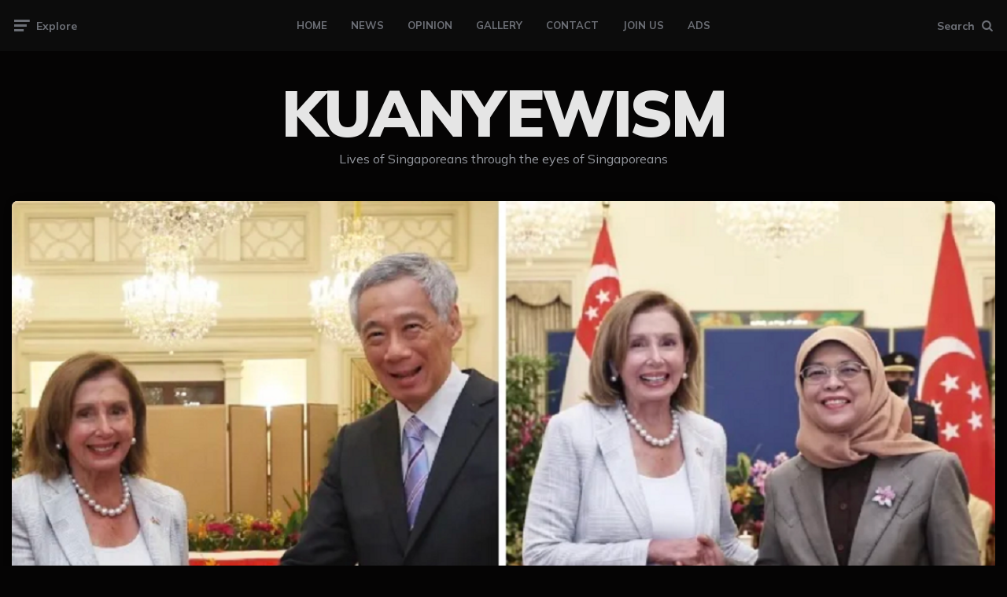

--- FILE ---
content_type: text/html; charset=UTF-8
request_url: https://kuanyewism.com/2022/08/nancy-pelosi-visit-to-singapore-and-asia/
body_size: 24965
content:
<!DOCTYPE html>
<html lang="en-US">
<head>
<meta charset="UTF-8">
<meta name="viewport" content="width=device-width, initial-scale=1.0">
<link rel="profile" href="https://gmpg.org/xfn/11">
	
<script type="application/ld+json">
{
  "@context": "https://schema.org",
  "@type": "Organization",
  "name": "Kuanyewism",
  "url": "https://kuanyewism.com",
  "logo": "https://kuanyewism.com/kylogo/",
  "description": "Kuanyewism is an independent news website offering commentary, insights, and perspectives on Singaporean society, politics, and culture.",
  "foundingDate": "1965-08-09",
  "founders": [
    {
      "@type": "Person",
      "name": "Lee Kuan Yew"
    }
  ],
  "sameAs": [
    "http://facebook.com/kuanyewism",
    "http://instagram.com/kuanyewism"
  ],
  "contactPoint": {
    "@type": "ContactPoint",
    "url": "https://kuanyewism.com/contact/",
    "contactType": "Editorial inquiries"
  }
}
</script>
	
<script type="application/ld+json">
{
  "@context": "https://schema.org",
  "@type": "WebSite",
  "name": "Kuanyewism",
  "url": "https://kuanyewism.com",
  "potentialAction": {
    "@type": "SearchAction",
    "target": "https://kuanyewism.com/?s={search_term_string}",
    "query-input": "required name=search_term_string"
  },
  "publisher": {
    "@type": "Organization",
    "name": "Kuanyewism",
    "logo": {
      "@type": "ImageObject",
      "url": "https://kuanyewism.com/kylogo/"
    }
  }
}
</script>

<meta name='robots' content='index, follow, max-image-preview:large, max-snippet:-1, max-video-preview:-1' />

	<!-- This site is optimized with the Yoast SEO plugin v26.3 - https://yoast.com/wordpress/plugins/seo/ -->
	<title>Nancy Pelosi&#039;s Visit to Singapore and Asia: Rising Stakes in Asia-Pacific Geopolitical Chess - KUANYEWISM</title>
	<meta name="description" content="There is speculation that Pelosi will slip in a visit to Taiwan. What is the impact of her visit and what does it really mean for Singapore?" />
	<link rel="canonical" href="https://kuanyewism.com/2022/08/nancy-pelosi-visit-to-singapore-and-asia/" />
	<meta property="og:locale" content="en_US" />
	<meta property="og:type" content="article" />
	<meta property="og:title" content="Nancy Pelosi&#039;s Visit to Singapore and Asia: Rising Stakes in Asia-Pacific Geopolitical Chess - KUANYEWISM" />
	<meta property="og:description" content="There is speculation that Pelosi will slip in a visit to Taiwan. What is the impact of her visit and what does it really mean for Singapore?" />
	<meta property="og:url" content="https://kuanyewism.com/2022/08/nancy-pelosi-visit-to-singapore-and-asia/" />
	<meta property="og:site_name" content="KUANYEWISM" />
	<meta property="article:published_time" content="2022-08-02T09:06:05+00:00" />
	<meta property="article:modified_time" content="2022-08-03T03:00:52+00:00" />
	<meta property="og:image" content="https://kuanyewism.com/wp-content/uploads/2022/08/Nancy-Pelosi-Singapore.png" />
	<meta property="og:image:width" content="1200" />
	<meta property="og:image:height" content="628" />
	<meta property="og:image:type" content="image/png" />
	<meta name="author" content="Columnist" />
	<meta name="twitter:card" content="summary_large_image" />
	<meta name="twitter:label1" content="Written by" />
	<meta name="twitter:data1" content="Columnist" />
	<meta name="twitter:label2" content="Est. reading time" />
	<meta name="twitter:data2" content="7 minutes" />
	<script type="application/ld+json" class="yoast-schema-graph">{"@context":"https://schema.org","@graph":[{"@type":"Article","@id":"https://kuanyewism.com/2022/08/nancy-pelosi-visit-to-singapore-and-asia/#article","isPartOf":{"@id":"https://kuanyewism.com/2022/08/nancy-pelosi-visit-to-singapore-and-asia/"},"author":{"name":"Columnist","@id":"https://kuanyewism.com/#/schema/person/7ce2a025ec8dbb2162e4bb05dca49ba7"},"headline":"Nancy Pelosi&#8217;s Visit to Singapore and Asia: Rising Stakes in Asia-Pacific Geopolitical Chess","datePublished":"2022-08-02T09:06:05+00:00","dateModified":"2022-08-03T03:00:52+00:00","mainEntityOfPage":{"@id":"https://kuanyewism.com/2022/08/nancy-pelosi-visit-to-singapore-and-asia/"},"wordCount":1499,"publisher":{"@id":"https://kuanyewism.com/#/schema/person/7321d8b9809aee1553636ccea076bd86"},"image":{"@id":"https://kuanyewism.com/2022/08/nancy-pelosi-visit-to-singapore-and-asia/#primaryimage"},"thumbnailUrl":"https://kuanyewism.com/wp-content/uploads/2022/08/Nancy-Pelosi-Singapore.png","keywords":["Columns","Nancy Pelosi","politics","Singapore","South China Sea","Taiwan","US-China"],"articleSection":["Geopolitics"],"inLanguage":"en-US"},{"@type":"WebPage","@id":"https://kuanyewism.com/2022/08/nancy-pelosi-visit-to-singapore-and-asia/","url":"https://kuanyewism.com/2022/08/nancy-pelosi-visit-to-singapore-and-asia/","name":"Nancy Pelosi's Visit to Singapore and Asia: Rising Stakes in Asia-Pacific Geopolitical Chess - KUANYEWISM","isPartOf":{"@id":"https://kuanyewism.com/#website"},"primaryImageOfPage":{"@id":"https://kuanyewism.com/2022/08/nancy-pelosi-visit-to-singapore-and-asia/#primaryimage"},"image":{"@id":"https://kuanyewism.com/2022/08/nancy-pelosi-visit-to-singapore-and-asia/#primaryimage"},"thumbnailUrl":"https://kuanyewism.com/wp-content/uploads/2022/08/Nancy-Pelosi-Singapore.png","datePublished":"2022-08-02T09:06:05+00:00","dateModified":"2022-08-03T03:00:52+00:00","description":"There is speculation that Pelosi will slip in a visit to Taiwan. What is the impact of her visit and what does it really mean for Singapore?","breadcrumb":{"@id":"https://kuanyewism.com/2022/08/nancy-pelosi-visit-to-singapore-and-asia/#breadcrumb"},"inLanguage":"en-US","potentialAction":[{"@type":"ReadAction","target":["https://kuanyewism.com/2022/08/nancy-pelosi-visit-to-singapore-and-asia/"]}]},{"@type":"ImageObject","inLanguage":"en-US","@id":"https://kuanyewism.com/2022/08/nancy-pelosi-visit-to-singapore-and-asia/#primaryimage","url":"https://kuanyewism.com/wp-content/uploads/2022/08/Nancy-Pelosi-Singapore.png","contentUrl":"https://kuanyewism.com/wp-content/uploads/2022/08/Nancy-Pelosi-Singapore.png","width":1200,"height":628,"caption":"Nancy Pelosi in Singapore"},{"@type":"BreadcrumbList","@id":"https://kuanyewism.com/2022/08/nancy-pelosi-visit-to-singapore-and-asia/#breadcrumb","itemListElement":[{"@type":"ListItem","position":1,"name":"Home","item":"https://kuanyewism.com/"},{"@type":"ListItem","position":2,"name":"Nancy Pelosi&#8217;s Visit to Singapore and Asia: Rising Stakes in Asia-Pacific Geopolitical Chess"}]},{"@type":"WebSite","@id":"https://kuanyewism.com/#website","url":"https://kuanyewism.com/","name":"KUANYEWISM","description":"Lives of Singaporeans through the eyes of Singaporeans","publisher":{"@id":"https://kuanyewism.com/#/schema/person/7321d8b9809aee1553636ccea076bd86"},"potentialAction":[{"@type":"SearchAction","target":{"@type":"EntryPoint","urlTemplate":"https://kuanyewism.com/?s={search_term_string}"},"query-input":{"@type":"PropertyValueSpecification","valueRequired":true,"valueName":"search_term_string"}}],"inLanguage":"en-US"},{"@type":["Person","Organization"],"@id":"https://kuanyewism.com/#/schema/person/7321d8b9809aee1553636ccea076bd86","name":"ChinHan","image":{"@type":"ImageObject","inLanguage":"en-US","@id":"https://kuanyewism.com/#/schema/person/image/","url":"https://secure.gravatar.com/avatar/0e910fdf95f7f066171b906a0fa9f61a1e335b6173c7f02c2b2fd5e4188361b9?s=96&d=mm&r=g","contentUrl":"https://secure.gravatar.com/avatar/0e910fdf95f7f066171b906a0fa9f61a1e335b6173c7f02c2b2fd5e4188361b9?s=96&d=mm&r=g","caption":"ChinHan"},"logo":{"@id":"https://kuanyewism.com/#/schema/person/image/"}},{"@type":"Person","@id":"https://kuanyewism.com/#/schema/person/7ce2a025ec8dbb2162e4bb05dca49ba7","name":"Columnist","image":{"@type":"ImageObject","inLanguage":"en-US","@id":"https://kuanyewism.com/#/schema/person/image/","url":"https://secure.gravatar.com/avatar/8a5289497abf9803420ccbe9bfbceefb7a183d943f897bf09046f6aeae41555c?s=96&d=mm&r=g","contentUrl":"https://secure.gravatar.com/avatar/8a5289497abf9803420ccbe9bfbceefb7a183d943f897bf09046f6aeae41555c?s=96&d=mm&r=g","caption":"Columnist"},"url":"https://kuanyewism.com/author/columnist/"}]}</script>
	<!-- / Yoast SEO plugin. -->


<link rel='dns-prefetch' href='//fonts.googleapis.com' />
<link rel="alternate" type="application/rss+xml" title="KUANYEWISM &raquo; Feed" href="https://kuanyewism.com/feed/" />
<link rel="alternate" type="application/rss+xml" title="KUANYEWISM &raquo; Comments Feed" href="https://kuanyewism.com/comments/feed/" />
<link rel="alternate" title="oEmbed (JSON)" type="application/json+oembed" href="https://kuanyewism.com/wp-json/oembed/1.0/embed?url=https%3A%2F%2Fkuanyewism.com%2F2022%2F08%2Fnancy-pelosi-visit-to-singapore-and-asia%2F" />
<link rel="alternate" title="oEmbed (XML)" type="text/xml+oembed" href="https://kuanyewism.com/wp-json/oembed/1.0/embed?url=https%3A%2F%2Fkuanyewism.com%2F2022%2F08%2Fnancy-pelosi-visit-to-singapore-and-asia%2F&#038;format=xml" />
<style id='wp-img-auto-sizes-contain-inline-css'>
img:is([sizes=auto i],[sizes^="auto," i]){contain-intrinsic-size:3000px 1500px}
/*# sourceURL=wp-img-auto-sizes-contain-inline-css */
</style>
<style id='wp-emoji-styles-inline-css'>

	img.wp-smiley, img.emoji {
		display: inline !important;
		border: none !important;
		box-shadow: none !important;
		height: 1em !important;
		width: 1em !important;
		margin: 0 0.07em !important;
		vertical-align: -0.1em !important;
		background: none !important;
		padding: 0 !important;
	}
/*# sourceURL=wp-emoji-styles-inline-css */
</style>
<style id='wp-block-library-inline-css'>
:root{--wp-block-synced-color:#7a00df;--wp-block-synced-color--rgb:122,0,223;--wp-bound-block-color:var(--wp-block-synced-color);--wp-editor-canvas-background:#ddd;--wp-admin-theme-color:#007cba;--wp-admin-theme-color--rgb:0,124,186;--wp-admin-theme-color-darker-10:#006ba1;--wp-admin-theme-color-darker-10--rgb:0,107,160.5;--wp-admin-theme-color-darker-20:#005a87;--wp-admin-theme-color-darker-20--rgb:0,90,135;--wp-admin-border-width-focus:2px}@media (min-resolution:192dpi){:root{--wp-admin-border-width-focus:1.5px}}.wp-element-button{cursor:pointer}:root .has-very-light-gray-background-color{background-color:#eee}:root .has-very-dark-gray-background-color{background-color:#313131}:root .has-very-light-gray-color{color:#eee}:root .has-very-dark-gray-color{color:#313131}:root .has-vivid-green-cyan-to-vivid-cyan-blue-gradient-background{background:linear-gradient(135deg,#00d084,#0693e3)}:root .has-purple-crush-gradient-background{background:linear-gradient(135deg,#34e2e4,#4721fb 50%,#ab1dfe)}:root .has-hazy-dawn-gradient-background{background:linear-gradient(135deg,#faaca8,#dad0ec)}:root .has-subdued-olive-gradient-background{background:linear-gradient(135deg,#fafae1,#67a671)}:root .has-atomic-cream-gradient-background{background:linear-gradient(135deg,#fdd79a,#004a59)}:root .has-nightshade-gradient-background{background:linear-gradient(135deg,#330968,#31cdcf)}:root .has-midnight-gradient-background{background:linear-gradient(135deg,#020381,#2874fc)}:root{--wp--preset--font-size--normal:16px;--wp--preset--font-size--huge:42px}.has-regular-font-size{font-size:1em}.has-larger-font-size{font-size:2.625em}.has-normal-font-size{font-size:var(--wp--preset--font-size--normal)}.has-huge-font-size{font-size:var(--wp--preset--font-size--huge)}.has-text-align-center{text-align:center}.has-text-align-left{text-align:left}.has-text-align-right{text-align:right}.has-fit-text{white-space:nowrap!important}#end-resizable-editor-section{display:none}.aligncenter{clear:both}.items-justified-left{justify-content:flex-start}.items-justified-center{justify-content:center}.items-justified-right{justify-content:flex-end}.items-justified-space-between{justify-content:space-between}.screen-reader-text{border:0;clip-path:inset(50%);height:1px;margin:-1px;overflow:hidden;padding:0;position:absolute;width:1px;word-wrap:normal!important}.screen-reader-text:focus{background-color:#ddd;clip-path:none;color:#444;display:block;font-size:1em;height:auto;left:5px;line-height:normal;padding:15px 23px 14px;text-decoration:none;top:5px;width:auto;z-index:100000}html :where(.has-border-color){border-style:solid}html :where([style*=border-top-color]){border-top-style:solid}html :where([style*=border-right-color]){border-right-style:solid}html :where([style*=border-bottom-color]){border-bottom-style:solid}html :where([style*=border-left-color]){border-left-style:solid}html :where([style*=border-width]){border-style:solid}html :where([style*=border-top-width]){border-top-style:solid}html :where([style*=border-right-width]){border-right-style:solid}html :where([style*=border-bottom-width]){border-bottom-style:solid}html :where([style*=border-left-width]){border-left-style:solid}html :where(img[class*=wp-image-]){height:auto;max-width:100%}:where(figure){margin:0 0 1em}html :where(.is-position-sticky){--wp-admin--admin-bar--position-offset:var(--wp-admin--admin-bar--height,0px)}@media screen and (max-width:600px){html :where(.is-position-sticky){--wp-admin--admin-bar--position-offset:0px}}

/*# sourceURL=wp-block-library-inline-css */
</style><style id='global-styles-inline-css'>
:root{--wp--preset--aspect-ratio--square: 1;--wp--preset--aspect-ratio--4-3: 4/3;--wp--preset--aspect-ratio--3-4: 3/4;--wp--preset--aspect-ratio--3-2: 3/2;--wp--preset--aspect-ratio--2-3: 2/3;--wp--preset--aspect-ratio--16-9: 16/9;--wp--preset--aspect-ratio--9-16: 9/16;--wp--preset--color--black: #000000;--wp--preset--color--cyan-bluish-gray: #abb8c3;--wp--preset--color--white: #ffffff;--wp--preset--color--pale-pink: #f78da7;--wp--preset--color--vivid-red: #cf2e2e;--wp--preset--color--luminous-vivid-orange: #ff6900;--wp--preset--color--luminous-vivid-amber: #fcb900;--wp--preset--color--light-green-cyan: #7bdcb5;--wp--preset--color--vivid-green-cyan: #00d084;--wp--preset--color--pale-cyan-blue: #8ed1fc;--wp--preset--color--vivid-cyan-blue: #0693e3;--wp--preset--color--vivid-purple: #9b51e0;--wp--preset--color--theme-color-one: #6c5b7b;--wp--preset--color--theme-color-two: #f67280;--wp--preset--color--theme-color-three: #f8b195;--wp--preset--color--theme-color-four: #c06c84;--wp--preset--color--theme-color-five: #355c7d;--wp--preset--color--very-dark-grey: #2e2f33;--wp--preset--color--dark-grey: #45464b;--wp--preset--color--medium-grey: #94979e;--wp--preset--color--light-grey: #D3D3D3;--wp--preset--gradient--vivid-cyan-blue-to-vivid-purple: linear-gradient(135deg,rgb(6,147,227) 0%,rgb(155,81,224) 100%);--wp--preset--gradient--light-green-cyan-to-vivid-green-cyan: linear-gradient(135deg,rgb(122,220,180) 0%,rgb(0,208,130) 100%);--wp--preset--gradient--luminous-vivid-amber-to-luminous-vivid-orange: linear-gradient(135deg,rgb(252,185,0) 0%,rgb(255,105,0) 100%);--wp--preset--gradient--luminous-vivid-orange-to-vivid-red: linear-gradient(135deg,rgb(255,105,0) 0%,rgb(207,46,46) 100%);--wp--preset--gradient--very-light-gray-to-cyan-bluish-gray: linear-gradient(135deg,rgb(238,238,238) 0%,rgb(169,184,195) 100%);--wp--preset--gradient--cool-to-warm-spectrum: linear-gradient(135deg,rgb(74,234,220) 0%,rgb(151,120,209) 20%,rgb(207,42,186) 40%,rgb(238,44,130) 60%,rgb(251,105,98) 80%,rgb(254,248,76) 100%);--wp--preset--gradient--blush-light-purple: linear-gradient(135deg,rgb(255,206,236) 0%,rgb(152,150,240) 100%);--wp--preset--gradient--blush-bordeaux: linear-gradient(135deg,rgb(254,205,165) 0%,rgb(254,45,45) 50%,rgb(107,0,62) 100%);--wp--preset--gradient--luminous-dusk: linear-gradient(135deg,rgb(255,203,112) 0%,rgb(199,81,192) 50%,rgb(65,88,208) 100%);--wp--preset--gradient--pale-ocean: linear-gradient(135deg,rgb(255,245,203) 0%,rgb(182,227,212) 50%,rgb(51,167,181) 100%);--wp--preset--gradient--electric-grass: linear-gradient(135deg,rgb(202,248,128) 0%,rgb(113,206,126) 100%);--wp--preset--gradient--midnight: linear-gradient(135deg,rgb(2,3,129) 0%,rgb(40,116,252) 100%);--wp--preset--font-size--small: 13px;--wp--preset--font-size--medium: 20px;--wp--preset--font-size--large: 36px;--wp--preset--font-size--x-large: 42px;--wp--preset--spacing--20: 0.44rem;--wp--preset--spacing--30: 0.67rem;--wp--preset--spacing--40: 1rem;--wp--preset--spacing--50: 1.5rem;--wp--preset--spacing--60: 2.25rem;--wp--preset--spacing--70: 3.38rem;--wp--preset--spacing--80: 5.06rem;--wp--preset--shadow--natural: 6px 6px 9px rgba(0, 0, 0, 0.2);--wp--preset--shadow--deep: 12px 12px 50px rgba(0, 0, 0, 0.4);--wp--preset--shadow--sharp: 6px 6px 0px rgba(0, 0, 0, 0.2);--wp--preset--shadow--outlined: 6px 6px 0px -3px rgb(255, 255, 255), 6px 6px rgb(0, 0, 0);--wp--preset--shadow--crisp: 6px 6px 0px rgb(0, 0, 0);}:where(.is-layout-flex){gap: 0.5em;}:where(.is-layout-grid){gap: 0.5em;}body .is-layout-flex{display: flex;}.is-layout-flex{flex-wrap: wrap;align-items: center;}.is-layout-flex > :is(*, div){margin: 0;}body .is-layout-grid{display: grid;}.is-layout-grid > :is(*, div){margin: 0;}:where(.wp-block-columns.is-layout-flex){gap: 2em;}:where(.wp-block-columns.is-layout-grid){gap: 2em;}:where(.wp-block-post-template.is-layout-flex){gap: 1.25em;}:where(.wp-block-post-template.is-layout-grid){gap: 1.25em;}.has-black-color{color: var(--wp--preset--color--black) !important;}.has-cyan-bluish-gray-color{color: var(--wp--preset--color--cyan-bluish-gray) !important;}.has-white-color{color: var(--wp--preset--color--white) !important;}.has-pale-pink-color{color: var(--wp--preset--color--pale-pink) !important;}.has-vivid-red-color{color: var(--wp--preset--color--vivid-red) !important;}.has-luminous-vivid-orange-color{color: var(--wp--preset--color--luminous-vivid-orange) !important;}.has-luminous-vivid-amber-color{color: var(--wp--preset--color--luminous-vivid-amber) !important;}.has-light-green-cyan-color{color: var(--wp--preset--color--light-green-cyan) !important;}.has-vivid-green-cyan-color{color: var(--wp--preset--color--vivid-green-cyan) !important;}.has-pale-cyan-blue-color{color: var(--wp--preset--color--pale-cyan-blue) !important;}.has-vivid-cyan-blue-color{color: var(--wp--preset--color--vivid-cyan-blue) !important;}.has-vivid-purple-color{color: var(--wp--preset--color--vivid-purple) !important;}.has-black-background-color{background-color: var(--wp--preset--color--black) !important;}.has-cyan-bluish-gray-background-color{background-color: var(--wp--preset--color--cyan-bluish-gray) !important;}.has-white-background-color{background-color: var(--wp--preset--color--white) !important;}.has-pale-pink-background-color{background-color: var(--wp--preset--color--pale-pink) !important;}.has-vivid-red-background-color{background-color: var(--wp--preset--color--vivid-red) !important;}.has-luminous-vivid-orange-background-color{background-color: var(--wp--preset--color--luminous-vivid-orange) !important;}.has-luminous-vivid-amber-background-color{background-color: var(--wp--preset--color--luminous-vivid-amber) !important;}.has-light-green-cyan-background-color{background-color: var(--wp--preset--color--light-green-cyan) !important;}.has-vivid-green-cyan-background-color{background-color: var(--wp--preset--color--vivid-green-cyan) !important;}.has-pale-cyan-blue-background-color{background-color: var(--wp--preset--color--pale-cyan-blue) !important;}.has-vivid-cyan-blue-background-color{background-color: var(--wp--preset--color--vivid-cyan-blue) !important;}.has-vivid-purple-background-color{background-color: var(--wp--preset--color--vivid-purple) !important;}.has-black-border-color{border-color: var(--wp--preset--color--black) !important;}.has-cyan-bluish-gray-border-color{border-color: var(--wp--preset--color--cyan-bluish-gray) !important;}.has-white-border-color{border-color: var(--wp--preset--color--white) !important;}.has-pale-pink-border-color{border-color: var(--wp--preset--color--pale-pink) !important;}.has-vivid-red-border-color{border-color: var(--wp--preset--color--vivid-red) !important;}.has-luminous-vivid-orange-border-color{border-color: var(--wp--preset--color--luminous-vivid-orange) !important;}.has-luminous-vivid-amber-border-color{border-color: var(--wp--preset--color--luminous-vivid-amber) !important;}.has-light-green-cyan-border-color{border-color: var(--wp--preset--color--light-green-cyan) !important;}.has-vivid-green-cyan-border-color{border-color: var(--wp--preset--color--vivid-green-cyan) !important;}.has-pale-cyan-blue-border-color{border-color: var(--wp--preset--color--pale-cyan-blue) !important;}.has-vivid-cyan-blue-border-color{border-color: var(--wp--preset--color--vivid-cyan-blue) !important;}.has-vivid-purple-border-color{border-color: var(--wp--preset--color--vivid-purple) !important;}.has-vivid-cyan-blue-to-vivid-purple-gradient-background{background: var(--wp--preset--gradient--vivid-cyan-blue-to-vivid-purple) !important;}.has-light-green-cyan-to-vivid-green-cyan-gradient-background{background: var(--wp--preset--gradient--light-green-cyan-to-vivid-green-cyan) !important;}.has-luminous-vivid-amber-to-luminous-vivid-orange-gradient-background{background: var(--wp--preset--gradient--luminous-vivid-amber-to-luminous-vivid-orange) !important;}.has-luminous-vivid-orange-to-vivid-red-gradient-background{background: var(--wp--preset--gradient--luminous-vivid-orange-to-vivid-red) !important;}.has-very-light-gray-to-cyan-bluish-gray-gradient-background{background: var(--wp--preset--gradient--very-light-gray-to-cyan-bluish-gray) !important;}.has-cool-to-warm-spectrum-gradient-background{background: var(--wp--preset--gradient--cool-to-warm-spectrum) !important;}.has-blush-light-purple-gradient-background{background: var(--wp--preset--gradient--blush-light-purple) !important;}.has-blush-bordeaux-gradient-background{background: var(--wp--preset--gradient--blush-bordeaux) !important;}.has-luminous-dusk-gradient-background{background: var(--wp--preset--gradient--luminous-dusk) !important;}.has-pale-ocean-gradient-background{background: var(--wp--preset--gradient--pale-ocean) !important;}.has-electric-grass-gradient-background{background: var(--wp--preset--gradient--electric-grass) !important;}.has-midnight-gradient-background{background: var(--wp--preset--gradient--midnight) !important;}.has-small-font-size{font-size: var(--wp--preset--font-size--small) !important;}.has-medium-font-size{font-size: var(--wp--preset--font-size--medium) !important;}.has-large-font-size{font-size: var(--wp--preset--font-size--large) !important;}.has-x-large-font-size{font-size: var(--wp--preset--font-size--x-large) !important;}
/*# sourceURL=global-styles-inline-css */
</style>

<style id='classic-theme-styles-inline-css'>
/*! This file is auto-generated */
.wp-block-button__link{color:#fff;background-color:#32373c;border-radius:9999px;box-shadow:none;text-decoration:none;padding:calc(.667em + 2px) calc(1.333em + 2px);font-size:1.125em}.wp-block-file__button{background:#32373c;color:#fff;text-decoration:none}
/*# sourceURL=/wp-includes/css/classic-themes.min.css */
</style>
<link rel='stylesheet' id='contact-form-7-css' href='https://kuanyewism.com/wp-content/plugins/contact-form-7/includes/css/styles.css?ver=6.1.3' media='all' />
<style id='contact-form-7-inline-css'>
.wpcf7 .wpcf7-recaptcha iframe {margin-bottom: 0;}.wpcf7 .wpcf7-recaptcha[data-align="center"] > div {margin: 0 auto;}.wpcf7 .wpcf7-recaptcha[data-align="right"] > div {margin: 0 0 0 auto;}
/*# sourceURL=contact-form-7-inline-css */
</style>
<link rel='stylesheet' id='counter-perspective-css' href='https://kuanyewism.com/wp-content/plugins/counter-perspective-plugin-1/assets/style.css?ver=1.2.3' media='all' />
<link rel='stylesheet' id='SFSImainCss-css' href='https://kuanyewism.com/wp-content/plugins/ultimate-social-media-icons/css/sfsi-style.css?ver=2.9.5' media='all' />
<link rel='stylesheet' id='url-shortify-css' href='https://kuanyewism.com/wp-content/plugins/url-shortify/lite/dist/styles/url-shortify.css?ver=1.11.2' media='all' />
<link rel='stylesheet' id='fontello-css' href='https://kuanyewism.com/wp-content/themes/ruki/css/fontello/css/fontello.css' media='all' />
<link rel='stylesheet' id='ruki-google-font-mulish-css' href='https://fonts.googleapis.com/css2?family=Mulish:ital,wght@0,400;0,500;0,600;0,700;0,800;0,900;1,400;1,600;1,700;1,800;1,900&#038;display=swap' media='all' />
<link rel='stylesheet' id='ruki-reset-css' href='https://kuanyewism.com/wp-content/themes/ruki/css/normalize.css?ver=1.0.0' media='all' />
<link rel='stylesheet' id='ruki-style-css' href='https://kuanyewism.com/wp-content/themes/ruki/style.css?ver=1.1.4' media='all' />
<link rel='stylesheet' id='ruki-gutenberg-css' href='https://kuanyewism.com/wp-content/themes/ruki/css/gutenberg.css?ver=1.0.2' media='all' />
<style id='wp-block-paragraph-inline-css'>
.is-small-text{font-size:.875em}.is-regular-text{font-size:1em}.is-large-text{font-size:2.25em}.is-larger-text{font-size:3em}.has-drop-cap:not(:focus):first-letter{float:left;font-size:8.4em;font-style:normal;font-weight:100;line-height:.68;margin:.05em .1em 0 0;text-transform:uppercase}body.rtl .has-drop-cap:not(:focus):first-letter{float:none;margin-left:.1em}p.has-drop-cap.has-background{overflow:hidden}:root :where(p.has-background){padding:1.25em 2.375em}:where(p.has-text-color:not(.has-link-color)) a{color:inherit}p.has-text-align-left[style*="writing-mode:vertical-lr"],p.has-text-align-right[style*="writing-mode:vertical-rl"]{rotate:180deg}
/*# sourceURL=https://kuanyewism.com/wp-includes/blocks/paragraph/style.min.css */
</style>
<style id='wp-block-heading-inline-css'>
h1:where(.wp-block-heading).has-background,h2:where(.wp-block-heading).has-background,h3:where(.wp-block-heading).has-background,h4:where(.wp-block-heading).has-background,h5:where(.wp-block-heading).has-background,h6:where(.wp-block-heading).has-background{padding:1.25em 2.375em}h1.has-text-align-left[style*=writing-mode]:where([style*=vertical-lr]),h1.has-text-align-right[style*=writing-mode]:where([style*=vertical-rl]),h2.has-text-align-left[style*=writing-mode]:where([style*=vertical-lr]),h2.has-text-align-right[style*=writing-mode]:where([style*=vertical-rl]),h3.has-text-align-left[style*=writing-mode]:where([style*=vertical-lr]),h3.has-text-align-right[style*=writing-mode]:where([style*=vertical-rl]),h4.has-text-align-left[style*=writing-mode]:where([style*=vertical-lr]),h4.has-text-align-right[style*=writing-mode]:where([style*=vertical-rl]),h5.has-text-align-left[style*=writing-mode]:where([style*=vertical-lr]),h5.has-text-align-right[style*=writing-mode]:where([style*=vertical-rl]),h6.has-text-align-left[style*=writing-mode]:where([style*=vertical-lr]),h6.has-text-align-right[style*=writing-mode]:where([style*=vertical-rl]){rotate:180deg}
/*# sourceURL=https://kuanyewism.com/wp-includes/blocks/heading/style.min.css */
</style>
<style id='wp-block-image-inline-css'>
.wp-block-image>a,.wp-block-image>figure>a{display:inline-block}.wp-block-image img{box-sizing:border-box;height:auto;max-width:100%;vertical-align:bottom}@media not (prefers-reduced-motion){.wp-block-image img.hide{visibility:hidden}.wp-block-image img.show{animation:show-content-image .4s}}.wp-block-image[style*=border-radius] img,.wp-block-image[style*=border-radius]>a{border-radius:inherit}.wp-block-image.has-custom-border img{box-sizing:border-box}.wp-block-image.aligncenter{text-align:center}.wp-block-image.alignfull>a,.wp-block-image.alignwide>a{width:100%}.wp-block-image.alignfull img,.wp-block-image.alignwide img{height:auto;width:100%}.wp-block-image .aligncenter,.wp-block-image .alignleft,.wp-block-image .alignright,.wp-block-image.aligncenter,.wp-block-image.alignleft,.wp-block-image.alignright{display:table}.wp-block-image .aligncenter>figcaption,.wp-block-image .alignleft>figcaption,.wp-block-image .alignright>figcaption,.wp-block-image.aligncenter>figcaption,.wp-block-image.alignleft>figcaption,.wp-block-image.alignright>figcaption{caption-side:bottom;display:table-caption}.wp-block-image .alignleft{float:left;margin:.5em 1em .5em 0}.wp-block-image .alignright{float:right;margin:.5em 0 .5em 1em}.wp-block-image .aligncenter{margin-left:auto;margin-right:auto}.wp-block-image :where(figcaption){margin-bottom:1em;margin-top:.5em}.wp-block-image.is-style-circle-mask img{border-radius:9999px}@supports ((-webkit-mask-image:none) or (mask-image:none)) or (-webkit-mask-image:none){.wp-block-image.is-style-circle-mask img{border-radius:0;-webkit-mask-image:url('data:image/svg+xml;utf8,<svg viewBox="0 0 100 100" xmlns="http://www.w3.org/2000/svg"><circle cx="50" cy="50" r="50"/></svg>');mask-image:url('data:image/svg+xml;utf8,<svg viewBox="0 0 100 100" xmlns="http://www.w3.org/2000/svg"><circle cx="50" cy="50" r="50"/></svg>');mask-mode:alpha;-webkit-mask-position:center;mask-position:center;-webkit-mask-repeat:no-repeat;mask-repeat:no-repeat;-webkit-mask-size:contain;mask-size:contain}}:root :where(.wp-block-image.is-style-rounded img,.wp-block-image .is-style-rounded img){border-radius:9999px}.wp-block-image figure{margin:0}.wp-lightbox-container{display:flex;flex-direction:column;position:relative}.wp-lightbox-container img{cursor:zoom-in}.wp-lightbox-container img:hover+button{opacity:1}.wp-lightbox-container button{align-items:center;backdrop-filter:blur(16px) saturate(180%);background-color:#5a5a5a40;border:none;border-radius:4px;cursor:zoom-in;display:flex;height:20px;justify-content:center;opacity:0;padding:0;position:absolute;right:16px;text-align:center;top:16px;width:20px;z-index:100}@media not (prefers-reduced-motion){.wp-lightbox-container button{transition:opacity .2s ease}}.wp-lightbox-container button:focus-visible{outline:3px auto #5a5a5a40;outline:3px auto -webkit-focus-ring-color;outline-offset:3px}.wp-lightbox-container button:hover{cursor:pointer;opacity:1}.wp-lightbox-container button:focus{opacity:1}.wp-lightbox-container button:focus,.wp-lightbox-container button:hover,.wp-lightbox-container button:not(:hover):not(:active):not(.has-background){background-color:#5a5a5a40;border:none}.wp-lightbox-overlay{box-sizing:border-box;cursor:zoom-out;height:100vh;left:0;overflow:hidden;position:fixed;top:0;visibility:hidden;width:100%;z-index:100000}.wp-lightbox-overlay .close-button{align-items:center;cursor:pointer;display:flex;justify-content:center;min-height:40px;min-width:40px;padding:0;position:absolute;right:calc(env(safe-area-inset-right) + 16px);top:calc(env(safe-area-inset-top) + 16px);z-index:5000000}.wp-lightbox-overlay .close-button:focus,.wp-lightbox-overlay .close-button:hover,.wp-lightbox-overlay .close-button:not(:hover):not(:active):not(.has-background){background:none;border:none}.wp-lightbox-overlay .lightbox-image-container{height:var(--wp--lightbox-container-height);left:50%;overflow:hidden;position:absolute;top:50%;transform:translate(-50%,-50%);transform-origin:top left;width:var(--wp--lightbox-container-width);z-index:9999999999}.wp-lightbox-overlay .wp-block-image{align-items:center;box-sizing:border-box;display:flex;height:100%;justify-content:center;margin:0;position:relative;transform-origin:0 0;width:100%;z-index:3000000}.wp-lightbox-overlay .wp-block-image img{height:var(--wp--lightbox-image-height);min-height:var(--wp--lightbox-image-height);min-width:var(--wp--lightbox-image-width);width:var(--wp--lightbox-image-width)}.wp-lightbox-overlay .wp-block-image figcaption{display:none}.wp-lightbox-overlay button{background:none;border:none}.wp-lightbox-overlay .scrim{background-color:#fff;height:100%;opacity:.9;position:absolute;width:100%;z-index:2000000}.wp-lightbox-overlay.active{visibility:visible}@media not (prefers-reduced-motion){.wp-lightbox-overlay.active{animation:turn-on-visibility .25s both}.wp-lightbox-overlay.active img{animation:turn-on-visibility .35s both}.wp-lightbox-overlay.show-closing-animation:not(.active){animation:turn-off-visibility .35s both}.wp-lightbox-overlay.show-closing-animation:not(.active) img{animation:turn-off-visibility .25s both}.wp-lightbox-overlay.zoom.active{animation:none;opacity:1;visibility:visible}.wp-lightbox-overlay.zoom.active .lightbox-image-container{animation:lightbox-zoom-in .4s}.wp-lightbox-overlay.zoom.active .lightbox-image-container img{animation:none}.wp-lightbox-overlay.zoom.active .scrim{animation:turn-on-visibility .4s forwards}.wp-lightbox-overlay.zoom.show-closing-animation:not(.active){animation:none}.wp-lightbox-overlay.zoom.show-closing-animation:not(.active) .lightbox-image-container{animation:lightbox-zoom-out .4s}.wp-lightbox-overlay.zoom.show-closing-animation:not(.active) .lightbox-image-container img{animation:none}.wp-lightbox-overlay.zoom.show-closing-animation:not(.active) .scrim{animation:turn-off-visibility .4s forwards}}@keyframes show-content-image{0%{visibility:hidden}99%{visibility:hidden}to{visibility:visible}}@keyframes turn-on-visibility{0%{opacity:0}to{opacity:1}}@keyframes turn-off-visibility{0%{opacity:1;visibility:visible}99%{opacity:0;visibility:visible}to{opacity:0;visibility:hidden}}@keyframes lightbox-zoom-in{0%{transform:translate(calc((-100vw + var(--wp--lightbox-scrollbar-width))/2 + var(--wp--lightbox-initial-left-position)),calc(-50vh + var(--wp--lightbox-initial-top-position))) scale(var(--wp--lightbox-scale))}to{transform:translate(-50%,-50%) scale(1)}}@keyframes lightbox-zoom-out{0%{transform:translate(-50%,-50%) scale(1);visibility:visible}99%{visibility:visible}to{transform:translate(calc((-100vw + var(--wp--lightbox-scrollbar-width))/2 + var(--wp--lightbox-initial-left-position)),calc(-50vh + var(--wp--lightbox-initial-top-position))) scale(var(--wp--lightbox-scale));visibility:hidden}}
/*# sourceURL=https://kuanyewism.com/wp-includes/blocks/image/style.min.css */
</style>
<link rel="stylesheet" type="text/css" href="https://kuanyewism.com/wp-content/plugins/smart-slider-3/Public/SmartSlider3/Application/Frontend/Assets/dist/smartslider.min.css?ver=5ea20ab3" media="all">
<style data-related="n2-ss-3">div#n2-ss-3 .n2-ss-slider-1{display:grid;position:relative;}div#n2-ss-3 .n2-ss-slider-2{display:grid;position:relative;overflow:hidden;padding:0px 0px 0px 0px;border:0px solid RGBA(62,62,62,1);border-radius:0px;background-clip:padding-box;background-repeat:repeat;background-position:50% 50%;background-size:cover;background-attachment:scroll;z-index:1;}div#n2-ss-3:not(.n2-ss-loaded) .n2-ss-slider-2{background-image:none !important;}div#n2-ss-3 .n2-ss-slider-3{display:grid;grid-template-areas:'cover';position:relative;overflow:hidden;z-index:10;}div#n2-ss-3 .n2-ss-slider-3 > *{grid-area:cover;}div#n2-ss-3 .n2-ss-slide-backgrounds,div#n2-ss-3 .n2-ss-slider-3 > .n2-ss-divider{position:relative;}div#n2-ss-3 .n2-ss-slide-backgrounds{z-index:10;}div#n2-ss-3 .n2-ss-slide-backgrounds > *{overflow:hidden;}div#n2-ss-3 .n2-ss-slide-background{transform:translateX(-100000px);}div#n2-ss-3 .n2-ss-slider-4{place-self:center;position:relative;width:100%;height:100%;z-index:20;display:grid;grid-template-areas:'slide';}div#n2-ss-3 .n2-ss-slider-4 > *{grid-area:slide;}div#n2-ss-3.n2-ss-full-page--constrain-ratio .n2-ss-slider-4{height:auto;}div#n2-ss-3 .n2-ss-slide{display:grid;place-items:center;grid-auto-columns:100%;position:relative;z-index:20;-webkit-backface-visibility:hidden;transform:translateX(-100000px);}div#n2-ss-3 .n2-ss-slide{perspective:1500px;}div#n2-ss-3 .n2-ss-slide-active{z-index:21;}.n2-ss-background-animation{position:absolute;top:0;left:0;width:100%;height:100%;z-index:3;}div#n2-ss-3 .nextend-arrow{cursor:pointer;overflow:hidden;line-height:0 !important;z-index:18;-webkit-user-select:none;}div#n2-ss-3 .nextend-arrow img{position:relative;display:block;}div#n2-ss-3 .nextend-arrow img.n2-arrow-hover-img{display:none;}div#n2-ss-3 .nextend-arrow:FOCUS img.n2-arrow-hover-img,div#n2-ss-3 .nextend-arrow:HOVER img.n2-arrow-hover-img{display:inline;}div#n2-ss-3 .nextend-arrow:FOCUS img.n2-arrow-normal-img,div#n2-ss-3 .nextend-arrow:HOVER img.n2-arrow-normal-img{display:none;}div#n2-ss-3 .nextend-arrow-animated{overflow:hidden;}div#n2-ss-3 .nextend-arrow-animated > div{position:relative;}div#n2-ss-3 .nextend-arrow-animated .n2-active{position:absolute;}div#n2-ss-3 .nextend-arrow-animated-fade{transition:background 0.3s, opacity 0.4s;}div#n2-ss-3 .nextend-arrow-animated-horizontal > div{transition:all 0.4s;transform:none;}div#n2-ss-3 .nextend-arrow-animated-horizontal .n2-active{top:0;}div#n2-ss-3 .nextend-arrow-previous.nextend-arrow-animated-horizontal .n2-active{left:100%;}div#n2-ss-3 .nextend-arrow-next.nextend-arrow-animated-horizontal .n2-active{right:100%;}div#n2-ss-3 .nextend-arrow-previous.nextend-arrow-animated-horizontal:HOVER > div,div#n2-ss-3 .nextend-arrow-previous.nextend-arrow-animated-horizontal:FOCUS > div{transform:translateX(-100%);}div#n2-ss-3 .nextend-arrow-next.nextend-arrow-animated-horizontal:HOVER > div,div#n2-ss-3 .nextend-arrow-next.nextend-arrow-animated-horizontal:FOCUS > div{transform:translateX(100%);}div#n2-ss-3 .nextend-arrow-animated-vertical > div{transition:all 0.4s;transform:none;}div#n2-ss-3 .nextend-arrow-animated-vertical .n2-active{left:0;}div#n2-ss-3 .nextend-arrow-previous.nextend-arrow-animated-vertical .n2-active{top:100%;}div#n2-ss-3 .nextend-arrow-next.nextend-arrow-animated-vertical .n2-active{bottom:100%;}div#n2-ss-3 .nextend-arrow-previous.nextend-arrow-animated-vertical:HOVER > div,div#n2-ss-3 .nextend-arrow-previous.nextend-arrow-animated-vertical:FOCUS > div{transform:translateY(-100%);}div#n2-ss-3 .nextend-arrow-next.nextend-arrow-animated-vertical:HOVER > div,div#n2-ss-3 .nextend-arrow-next.nextend-arrow-animated-vertical:FOCUS > div{transform:translateY(100%);}div#n2-ss-3 .n2-ss-slide-limiter{max-width:1200px;}div#n2-ss-3 .nextend-arrow img{width: 32px}@media (min-width: 1200px){div#n2-ss-3 [data-hide-desktopportrait="1"]{display: none !important;}}@media (orientation: landscape) and (max-width: 1199px) and (min-width: 901px),(orientation: portrait) and (max-width: 1199px) and (min-width: 701px){div#n2-ss-3 [data-hide-tabletportrait="1"]{display: none !important;}}@media (orientation: landscape) and (max-width: 900px),(orientation: portrait) and (max-width: 700px){div#n2-ss-3 [data-hide-mobileportrait="1"]{display: none !important;}div#n2-ss-3 .nextend-arrow img{width: 16px}}</style>
<script>(function(){this._N2=this._N2||{_r:[],_d:[],r:function(){this._r.push(arguments)},d:function(){this._d.push(arguments)}}}).call(window);</script><script src="https://kuanyewism.com/wp-content/plugins/smart-slider-3/Public/SmartSlider3/Application/Frontend/Assets/dist/n2.min.js?ver=5ea20ab3" defer async></script>
<script src="https://kuanyewism.com/wp-content/plugins/smart-slider-3/Public/SmartSlider3/Application/Frontend/Assets/dist/smartslider-frontend.min.js?ver=5ea20ab3" defer async></script>
<script src="https://kuanyewism.com/wp-content/plugins/smart-slider-3/Public/SmartSlider3/Slider/SliderType/Simple/Assets/dist/ss-simple.min.js?ver=5ea20ab3" defer async></script>
<script src="https://kuanyewism.com/wp-content/plugins/smart-slider-3/Public/SmartSlider3/Widget/Arrow/ArrowImage/Assets/dist/w-arrow-image.min.js?ver=5ea20ab3" defer async></script>
<script>_N2.r('documentReady',function(){_N2.r(["documentReady","smartslider-frontend","SmartSliderWidgetArrowImage","ss-simple"],function(){new _N2.SmartSliderSimple('n2-ss-3',{"admin":false,"background.video.mobile":1,"loadingTime":2000,"alias":{"id":0,"smoothScroll":0,"slideSwitch":0,"scroll":1},"align":"normal","isDelayed":0,"responsive":{"mediaQueries":{"all":false,"desktopportrait":["(min-width: 1200px)"],"tabletportrait":["(orientation: landscape) and (max-width: 1199px) and (min-width: 901px)","(orientation: portrait) and (max-width: 1199px) and (min-width: 701px)"],"mobileportrait":["(orientation: landscape) and (max-width: 900px)","(orientation: portrait) and (max-width: 700px)"]},"base":{"slideOuterWidth":1200,"slideOuterHeight":600,"sliderWidth":1200,"sliderHeight":600,"slideWidth":1200,"slideHeight":600},"hideOn":{"desktopLandscape":false,"desktopPortrait":false,"tabletLandscape":false,"tabletPortrait":false,"mobileLandscape":false,"mobilePortrait":false},"onResizeEnabled":true,"type":"auto","sliderHeightBasedOn":"real","focusUser":1,"focusEdge":"auto","breakpoints":[{"device":"tabletPortrait","type":"max-screen-width","portraitWidth":1199,"landscapeWidth":1199},{"device":"mobilePortrait","type":"max-screen-width","portraitWidth":700,"landscapeWidth":900}],"enabledDevices":{"desktopLandscape":0,"desktopPortrait":1,"tabletLandscape":0,"tabletPortrait":1,"mobileLandscape":0,"mobilePortrait":1},"sizes":{"desktopPortrait":{"width":1200,"height":600,"max":3000,"min":1200},"tabletPortrait":{"width":701,"height":350,"customHeight":false,"max":1199,"min":701},"mobilePortrait":{"width":320,"height":160,"customHeight":false,"max":900,"min":320}},"overflowHiddenPage":0,"focus":{"offsetTop":"#wpadminbar","offsetBottom":""}},"controls":{"mousewheel":0,"touch":"horizontal","keyboard":1,"blockCarouselInteraction":1},"playWhenVisible":1,"playWhenVisibleAt":0.5,"lazyLoad":0,"lazyLoadNeighbor":0,"blockrightclick":0,"maintainSession":0,"autoplay":{"enabled":1,"start":1,"duration":8000,"autoplayLoop":1,"allowReStart":0,"pause":{"click":1,"mouse":"0","mediaStarted":1},"resume":{"click":0,"mouse":"0","mediaEnded":1,"slidechanged":0},"interval":1,"intervalModifier":"loop","intervalSlide":"current"},"perspective":1500,"layerMode":{"playOnce":0,"playFirstLayer":1,"mode":"skippable","inAnimation":"mainInEnd"},"bgAnimations":0,"mainanimation":{"type":"horizontal","duration":800,"delay":0,"ease":"easeOutQuad","shiftedBackgroundAnimation":0},"carousel":1,"initCallbacks":function(){new _N2.SmartSliderWidgetArrowImage(this)}})})});</script><script src="https://kuanyewism.com/wp-includes/js/jquery/jquery.min.js?ver=3.7.1" id="jquery-core-js"></script>
<script src="https://kuanyewism.com/wp-includes/js/jquery/jquery-migrate.min.js?ver=3.4.1" id="jquery-migrate-js"></script>
<script id="url-shortify-js-extra">
var usParams = {"ajaxurl":"https://kuanyewism.com/wp-admin/admin-ajax.php"};
//# sourceURL=url-shortify-js-extra
</script>
<script src="https://kuanyewism.com/wp-content/plugins/url-shortify/lite/dist/scripts/url-shortify.js?ver=1.11.2" id="url-shortify-js"></script>
<script src="https://kuanyewism.com/wp-content/themes/ruki/js/main.js?ver=1.0.0" id="ruki-main-js"></script>
<link rel="https://api.w.org/" href="https://kuanyewism.com/wp-json/" /><link rel="alternate" title="JSON" type="application/json" href="https://kuanyewism.com/wp-json/wp/v2/posts/2948" /><link rel="EditURI" type="application/rsd+xml" title="RSD" href="https://kuanyewism.com/xmlrpc.php?rsd" />
<meta name="generator" content="WordPress 6.9" />
<link rel='shortlink' href='https://kuanyewism.com/0sqv' />


	<style id="ruki-custom-css-vars">
	:root {
	--body-background:#050404;
--custom-header-background:#0c0c0c;
--logo-color:#e5e5e5;
--page-title-color:#ffffff;
	}
	</style>

	<style id="custom-background-css">
body.custom-background { background-color: #050404; }
</style>
	<link rel="icon" href="https://kuanyewism.com/wp-content/uploads/2021/07/cropped-ky-1-32x32.png" sizes="32x32" />
<link rel="icon" href="https://kuanyewism.com/wp-content/uploads/2021/07/cropped-ky-1-192x192.png" sizes="192x192" />
<link rel="apple-touch-icon" href="https://kuanyewism.com/wp-content/uploads/2021/07/cropped-ky-1-180x180.png" />
<meta name="msapplication-TileImage" content="https://kuanyewism.com/wp-content/uploads/2021/07/cropped-ky-1-270x270.png" />
<style>.shorten_url { 
	   padding: 10px 10px 10px 10px ; 
	   border: 1px solid #AAAAAA ; 
	   background-color: #EEEEEE ;
}</style></head>

<body class="wp-singular post-template-default single single-post postid-2948 single-format-standard custom-background wp-theme-ruki has-related-posts sfsi_actvite_theme_default has-sticky-nav has-sticky-nav-mobile has-custom-header has-post-nav">
	
	<!-- fade the body when slide menu is active -->
	<div class="body-fade"></div>

	
	<header id="site-header" class="site-header logo-below-nav sticky-nav sticky-mobile-nav nav-uppercase">

		<!-- mobile header  -->
		<div class="mobile-header mobile-only">

			<div class="toggle toggle-menu mobile-toggle">
								<span><i class="icon-ruki-menu"></i></span><span class="screen-reader-text">Menu</span>
							</div>
			<div class="logo-wrapper"><a href="https://kuanyewism.com/" class="custom-logo-link" rel="home">KUANYEWISM</a></div>			<div class="toggle toggle-search mobile-toggle">
								<span><i class="icon-search"></i></span><span class="screen-reader-text">Search</span>
							</div>

		</div>
		<!-- .mobile header -->

		<div class="container header-layout-wrapper">

			

	<div class="primary-menu-container">

		<div class="toggle toggle-menu">
						<span class="has-toggle-text"><i class="icon-ruki-menu"></i>Explore</span>
					</div>

	    <nav class="menu-primary-navigation-container"><ul id="primary-nav" class="primary-nav"><li id="menu-item-212" class="menu-item menu-item-type-custom menu-item-object-custom menu-item-home menu-item-212"><a href="https://kuanyewism.com">Home</a></li>
<li id="menu-item-230" class="menu-item menu-item-type-taxonomy menu-item-object-category menu-item-230"><a href="https://kuanyewism.com/category/current-affairs/">News</a></li>
<li id="menu-item-231" class="menu-item menu-item-type-taxonomy menu-item-object-category menu-item-231"><a href="https://kuanyewism.com/category/gahment/">Opinion</a></li>
<li id="menu-item-77" class="menu-item menu-item-type-post_type menu-item-object-page menu-item-77"><a href="https://kuanyewism.com/gallery/">Gallery</a></li>
<li id="menu-item-138" class="menu-item menu-item-type-post_type menu-item-object-page menu-item-138"><a href="https://kuanyewism.com/contact/">Contact</a></li>
<li id="menu-item-927" class="menu-item menu-item-type-post_type menu-item-object-page menu-item-927"><a href="https://kuanyewism.com/join-us/">JOIN US</a></li>
<li id="menu-item-987" class="menu-item menu-item-type-taxonomy menu-item-object-category menu-item-987"><a href="https://kuanyewism.com/category/ads/">Ads</a></li>
</ul></nav>
 		<div class="toggle toggle-search">
						<span class="has-toggle-text"><i class="icon-search"></i>Search</span>
					</div>

	</div>


		</div>

	</header><!-- .site-header -->

	
		<div class="lbn-logo-wrapper">

			<div class="logo-wrapper"><a href="https://kuanyewism.com/" class="custom-logo-link" rel="home">KUANYEWISM</a></div><p class="tagline">Lives of Singaporeans through the eyes of Singaporeans</p>
		</div>

	
	<!-- site search -->
	<div class="site-search">
		<span class="toggle-search"><i class="icon-cancel"></i></span>
		

<form role="search" method="get" class="search-form" action="https://kuanyewism.com/">
	<label for="search-form-69709e725b665">
		<span class="screen-reader-text">Search for:</span>
	</label>
	<input type="search" id="search-form-69709e725b665" class="search-field" placeholder="Search and press Enter" value="" name="s" />
	<button type="submit" class="search-submit"><i class="icon-search"></i><span class="screen-reader-text">Search</span></button>
</form>

	</div>

	
<aside class="mobile-navigation slide-menu sidebar" aria-label="Blog Sidebar">
		<span class="close-menu"><i class="icon-cancel"></i></span>
		
		<nav class="primary-nav-sidebar-wrapper"><ul id="primary-nav-sidebar" class="primary-nav-sidebar"><li class="menu-item menu-item-type-custom menu-item-object-custom menu-item-home menu-item-212"><a href="https://kuanyewism.com">Home</a><span class="expand"></span></li>
<li class="menu-item menu-item-type-taxonomy menu-item-object-category menu-item-230"><a href="https://kuanyewism.com/category/current-affairs/">News</a><span class="expand"></span></li>
<li class="menu-item menu-item-type-taxonomy menu-item-object-category menu-item-231"><a href="https://kuanyewism.com/category/gahment/">Opinion</a><span class="expand"></span></li>
<li class="menu-item menu-item-type-post_type menu-item-object-page menu-item-77"><a href="https://kuanyewism.com/gallery/">Gallery</a><span class="expand"></span></li>
<li class="menu-item menu-item-type-post_type menu-item-object-page menu-item-138"><a href="https://kuanyewism.com/contact/">Contact</a><span class="expand"></span></li>
<li class="menu-item menu-item-type-post_type menu-item-object-page menu-item-927"><a href="https://kuanyewism.com/join-us/">JOIN US</a><span class="expand"></span></li>
<li class="menu-item menu-item-type-taxonomy menu-item-object-category menu-item-987"><a href="https://kuanyewism.com/category/ads/">Ads</a><span class="expand"></span></li>
</ul></nav><section id="search-2" class="widget-odd widget-first widget-1 widget widget_search"><h3 class="widget-title">Search</h3>

<form role="search" method="get" class="search-form" action="https://kuanyewism.com/">
	<label for="search-form-69709e725bcb8">
		<span class="screen-reader-text">Search for:</span>
	</label>
	<input type="search" id="search-form-69709e725bcb8" class="search-field" placeholder="Search and press Enter" value="" name="s" />
	<button type="submit" class="search-submit"><i class="icon-search"></i><span class="screen-reader-text">Search</span></button>
</form>
</section><section id="custom_html-5" class="widget_text widget-even widget-last widget-2 widget widget_custom_html"><h3 class="widget-title">Facebook</h3><div class="textwidget custom-html-widget"><div id="fb-root"></div>
<script async defer crossorigin="anonymous" src="https://connect.facebook.net/en_GB/sdk.js#xfbml=1&version=v11.0" nonce="xRladLAb"></script>

<div class="fb-page" data-href="https://www.facebook.com/kuanyewism" data-tabs="timeline" data-width="350" data-height="600" data-small-header="false" data-adapt-container-width="true" data-hide-cover="false" data-show-facepile="true"><blockquote cite="https://www.facebook.com/kuanyewism" class="fb-xfbml-parse-ignore"><a href="https://www.facebook.com/kuanyewism">Kuanyewism</a></blockquote></div></div></section>		
	</aside>

	




 
	<div class="wrap">

		<main id="main" class="site-main">
		<div id="primary" class="content-area flex-grid the-post" data-thumbnail="landscape">

			

<article id="post-2948" class="flex-box single-post card has-tags has-meta-after-title has-meta-before-title disabled-post-video default post-2948 post type-post status-publish format-standard has-post-thumbnail hentry category-column tag-columns tag-nancy-pelosi tag-politics tag-singapore tag-south-china-sea tag-taiwan tag-us-china">

	
	
	
		<div class="post-thumbnail">

			
							<img width="1200" height="628" src="https://kuanyewism.com/wp-content/uploads/2022/08/Nancy-Pelosi-Singapore.png" class="attachment-ruki-single-uncropped-image size-ruki-single-uncropped-image wp-post-image" alt="Nancy Pelosi in Singapore" decoding="async" loading="lazy" srcset="https://kuanyewism.com/wp-content/uploads/2022/08/Nancy-Pelosi-Singapore.png 1200w, https://kuanyewism.com/wp-content/uploads/2022/08/Nancy-Pelosi-Singapore-300x157.png 300w, https://kuanyewism.com/wp-content/uploads/2022/08/Nancy-Pelosi-Singapore-1024x536.png 1024w, https://kuanyewism.com/wp-content/uploads/2022/08/Nancy-Pelosi-Singapore-768x402.png 768w" sizes="auto, (max-width: 1200px) 100vw, 1200px" />					</div><!-- .post-thumbnail -->
			
	
	<header class="entry-header">
		

<div class="entry-meta before-title">

	<ul class="author-category-meta">

			
				<li class="category-prepend">

					<span class="screen-reader-text">Posted</span>
					<i>in</i> 

				</li>

				<li class="category-list">
						<ul class="post-categories"><li class="cat-slug-column cat-id-509"><a href="https://kuanyewism.com/category/column/" class="cat-link-509">Geopolitics</a></li></ul>
				</li>

			
	</ul>
	
</div>

<h1 class="entry-title"><span>Nancy Pelosi&#8217;s Visit to Singapore and Asia: Rising Stakes in Asia-Pacific Geopolitical Chess</span></h1>
<div class="entry-meta after-title">

	<ul>

		
		
			<li class="entry-author-meta">

				<span class="screen-reader-text">Posted by</span><i>by</i> <a href="https://kuanyewism.com/author/columnist/">Columnist</a>

			</li>

			
		
		<li class="entry-date">

			
			<time datetime="2022-08-02">

				
					August 2, 2022
				
			</time>

			
		</li>

	
	
	
	
	</ul>
	
</div>

	</header><!-- .entry-header -->

	

	
				
					<div class="single-content-wrapper">

					<div class="sticky-container">
						<div class="sticky-element">
							
<!-- share -->
<div class="share side">
	<ul class="social-icons icon-background theme">
		<li class="share-text">share</li>
		<script type="text/javascript">
function shorten()
		{
			var xhttp;
			xhttp = new XMLHttpRequest();
			xhttp.onreadystatechange = function() {
				if(this.readyState == 4 && this.status == 200)
				{
					prompt("Shorten URL", this.responseText);
				}
			};
			xhttp.open("POST", "https://kuanu.me/index.php", true);
			xhttp.setRequestHeader("Content-type", "application/x-www-form-urlencoded");
			xhttp.send("url="+window.location.href);
		}
</script> <li onclick="shorten()"><a class="social-facebook" rel="external" target="_blank"><i class="fa fa-external-link"></i><span>Shorten URL</span></a></li>
				<li class="social-icon twitter"><a rel="nofollow" href="https://twitter.com/share?url=https://kuanyewism.com/2022/08/nancy-pelosi-visit-to-singapore-and-asia/&amp;text=Nancy%20Pelosi&#8217;s%20Visit%20to%20Singapore%20and%20Asia:%20Rising%20Stakes%20in%20Asia-Pacific%20Geopolitical%20Chess&amp;via=govsingapore" target="_blank"><i class="icon-twitter"></i></a></li>
						<li class="social-icon facebook"><a rel="nofollow" href="https://www.facebook.com/sharer/sharer.php?u=https://kuanyewism.com/2022/08/nancy-pelosi-visit-to-singapore-and-asia/" target="_blank"><i class="icon-facebook"></i></a></li>
						<li class="social-icon pinterest"><a rel="nofollow" href="https://pinterest.com/pin/create/button/?url=https://kuanyewism.com/2022/08/nancy-pelosi-visit-to-singapore-and-asia/&amp;media=https://kuanyewism.com/wp-content/uploads/2022/08/Nancy-Pelosi-Singapore.png&amp;description=Nancy+Pelosi&#8217;s+Visit+to+Singapore+and+Asia:+Rising+Stakes+in+Asia-Pacific+Geopolitical+Chess" target="_blank"><i class="icon-pinterest"></i></a></li>
						<li class="social-icon linkedin"><a rel="nofollow" href="https://www.linkedin.com/shareArticle?mini=true&amp;url=https://kuanyewism.com/2022/08/nancy-pelosi-visit-to-singapore-and-asia/&amp;title=Nancy+Pelosi&#8217;s+Visit+to+Singapore+and+Asia:+Rising+Stakes+in+Asia-Pacific+Geopolitical+Chess" target="_blank"><i class="icon-linkedin"></i></a></li>
														<!-- mobile only apps -->
				<li class="social-icon whatsapp mobile-only"><a rel="nofollow" href="whatsapp://send?text=https://kuanyewism.com/2022/08/nancy-pelosi-visit-to-singapore-and-asia/" data-action="share/whatsapp/share" target="_blank"><i class="icon-whatsapp"></i></a></li>
						<li class="social-icon telegram mobile-only"><a rel="nofollow" href="https://telegram.me/share/url?url=https://kuanyewism.com/2022/08/nancy-pelosi-visit-to-singapore-and-asia/&amp;text=Nancy%20Pelosi&#8217;s%20Visit%20to%20Singapore%20and%20Asia:%20Rising%20Stakes%20in%20Asia-Pacific%20Geopolitical%20Chess" target="_blank"><i class="icon-telegram"></i></a></li>
			</ul>
</div>						</div>
					</div>
				
			<div class="entry-content">
<p>On 1 August 2022, US House Speaker Nancy Pelosi <a href="https://www.washingtonpost.com/politics/pelosi-lands-in-singapore-to-kick-off-asia-tour/2022/08/01/b71f62a6-1152-11ed-8482-06c1c84ce8f2_story.html" target="_blank" rel="noreferrer noopener">touched down in Singapore</a> at the head of a six-member US Congressional delegation. Singapore is her first stop on a long-planned “Asia Tour” covering four countries, the other three being Malaysia, South Korea and Japan.</p>



<p>Pelosi’s diplomatic tour has received widespread international coverage and is at the centre of an escalation in geopolitical tensions between the US and China, due to heavy media speculation that Pelosi will slot in <a href="https://www.reuters.com/world/asia-pacific/pelosi-begins-closely-watched-asia-tour-singapore-2022-08-01/" target="_blank" rel="noreferrer noopener">a visit to Taiwan</a> as part of her Asia Tour. Should Pelosi actually visit Taiwan, she would only be the second US House Speaker (the second most powerful position within the US presidential line of succession) to do so; Newt Gingrich was the first House Speaker to visit Taiwan in <a href="https://www.nytimes.com/1997/03/31/world/gingrich-warns-china-that-us-would-step-in-to-defend-taiwan.html" target="_blank" rel="noreferrer noopener">1997</a>.</p>



<h3 class="wp-block-heading">China, US and the Taiwan Issue</h3>



<figure class="wp-block-image size-full is-resized"><img loading="lazy" decoding="async" src="https://kuanyewism.com/wp-content/uploads/2022/08/US-China-Taiwan.png" alt="" class="wp-image-2949" width="676" height="398" srcset="https://kuanyewism.com/wp-content/uploads/2022/08/US-China-Taiwan.png 901w, https://kuanyewism.com/wp-content/uploads/2022/08/US-China-Taiwan-300x176.png 300w, https://kuanyewism.com/wp-content/uploads/2022/08/US-China-Taiwan-768x452.png 768w" sizes="auto, (max-width: 676px) 100vw, 676px" /></figure>



<p>China has historically stridently opposed any visits to Taiwan by US politicians and top officials, viewing such visits as granting political and international legitimacy for the government of what it deems as a “renegade province”. This is in direct conflict with US political sentiment, which has proven remarkably resilient and bipartisan in its support for Taiwan’s existence and security. </p>



<p>Pelosi herself has had a long history of criticism against the Chinese Communist Party and expressing open support for Chinese pro democracy dissidents in regions such as Tibet and Hong Kong, and many view a potential visit to Taiwan by herself to be particularly desirable as a culminating achievement in her political career.</p>



<p>Owing to escalating rhetoric from China warning against any diplomatic visits to Taiwan by any US politician, Pelosi herself has not explicitly announced any visit to Taiwan by herself or her Congressional delegation in a bid to preserve strategic ambiguity. Her Asia tour is also tightly controlled with little to no media access beyond the pre-tour statement describing her visit’s purpose as “discussing trade, the Covid-19 pandemic, climate change, security and democratic governance”.</p>



<p><strong><em>Update: Pelosi arrived in Taiwan on Thursday night (2 Aug 2022).</em></strong></p>



<h3 class="wp-block-heading">Combined Political and Military Posturing?</h3>



<figure class="wp-block-image size-full is-resized"><img loading="lazy" decoding="async" src="https://kuanyewism.com/wp-content/uploads/2022/08/US-China-military-posturing.png" alt="" class="wp-image-2950" width="680" height="415" srcset="https://kuanyewism.com/wp-content/uploads/2022/08/US-China-military-posturing.png 907w, https://kuanyewism.com/wp-content/uploads/2022/08/US-China-military-posturing-300x183.png 300w, https://kuanyewism.com/wp-content/uploads/2022/08/US-China-military-posturing-768x468.png 768w" sizes="auto, (max-width: 680px) 100vw, 680px" /></figure>



<p>However, there have been <a href="https://edition.cnn.com/2022/08/01/politics/nancy-pelosi-taiwan-visit/index.html?utm_term=link&amp;utm_content=2022-08-01T10%3A37%3A26&amp;utm_source=twcnnbrk&amp;utm_medium=social" target="_blank" rel="noreferrer noopener">anonymous comments from unnamed senior Taiwanese and US officials</a> stating that Pelosi is expected to conduct a whistlestop visit and stay overnight in Taiwan on an unspecified date within the next few days. </p>



<p>More significantly, on 26 July (four days before Pelosi’s arrival in Singapore), the US Navy’s USS Ronald Reagan carrier strike group left Singapore after its first port visit to the country in 3 years and proceeded to the South China Sea for what was described as “<a href="https://www.bloomberg.com/news/articles/2022-07-28/us-aircraft-carrier-enters-south-china-sea-amid-taiwan-tensions" target="_blank" rel="noreferrer noopener">routine naval patrol operations</a>”. Such a move is as much about showing US naval power in the region akin to previous naval maneouvres during previous Taiwan Straits crises as it is about the usual exercising of Freedom of Navigation by the US Navy in support of neutral and open access to disputed maritime territory by China in the South China Sea. </p>



<p>Pelosi’s potential Taiwan visit and the Ronald Reagan carrier strike group’s deployment to the South China Sea come at a politically sensitive time for China: 1 August 2022 is the <a href="https://www.straitstimes.com/asia/east-asia/chinas-military-marks-95th-anniversary-as-us-speakers-potential-taiwan-visit-looms" target="_blank" rel="noreferrer noopener">95th anniversary of the Chinese Army’s founding</a>.</p>



<h3 class="wp-block-heading">US-Chinese Split: Rising Stakes in Asia</h3>



<p>Ever since the Russo-Ukrainian War broke out in February 2022, the US has been re-energised in reaffirming and deepening its global engagements and existing alliances in an overt tilt back to the Cold War era of great power competition, influence, and power projection. </p>



<p>Contrary to some beliefs that the ongoing war in Eastern Europe has resulted in US foreign policy focus being shifted away once again from the Asia-Pacific geopolitical theatre, the Russo-Ukrainian War has instead stoked <a href="https://www.bloomberg.com/opinion/articles/2022-04-21/russia-ukraine-war-putin-s-struggles-may-embolden-xi-s-china-on-taiwan" target="_blank" rel="noreferrer noopener">fresh concerns</a> about a similar war of aggression breaking out between Mainland China and Taiwan in a copycat move of Russia’s war in Ukraine.</p>



<figure class="wp-block-image size-full is-resized"><img loading="lazy" decoding="async" src="https://kuanyewism.com/wp-content/uploads/2022/08/US-China-Taiwan2.png" alt="" class="wp-image-2951" width="680" height="380" srcset="https://kuanyewism.com/wp-content/uploads/2022/08/US-China-Taiwan2.png 906w, https://kuanyewism.com/wp-content/uploads/2022/08/US-China-Taiwan2-300x168.png 300w, https://kuanyewism.com/wp-content/uploads/2022/08/US-China-Taiwan2-768x430.png 768w" sizes="auto, (max-width: 680px) 100vw, 680px" /></figure>



<p>It is this rising concern and the need to be seen as not only maintaining a presence, but actively engaging and shoring up regional alliances in the Asia-Pacific theatre, that has driven the US to undertake with more urgency diplomatic outreaches and military posturing with its Asia-Pacific allies and regional nonaligned countries in general. </p>



<p>With Chinese military sabre-rattling at an all-time high due to the upcoming 20th National Congress of the Chinese Communist Party and incumbent Chinese President/Paramount Leader Xi Jinping’s seeking of an <a href="https://www.business-standard.com/article/international/chinese-president-xi-turns-69-as-he-is-all-set-for-a-rare-3rd-term-in-power-122061501073_1.html" target="_blank" rel="noreferrer noopener">unprecedented third term of office</a> in post-Mao CCP history, cross-straits tensions have been stoked to near boiling point as Xi has staked his political life on the oft-touted promises to claim more maritime territories in the South China Sea and reunify Taiwan with mainland China under CCP rule, both to be done by force if necessary.</p>



<h3 class="wp-block-heading">The Significance of Pelosi&#8217;s Visit: All about Geography and Militaries</h3>



<p>It is into this turbulent geopolitical landscape that Nancy Pelosi and the US Congressional delegation is flying into, not just with a potential outright visit to Taiwan but with their entire Asia tour to the region. </p>



<p>Pelosi’s diplomatic tour of Asia deliberately picked out four significant countries central to the US effort at containing Mainland China through military cooperation as well as economic and political influence rollback. Singapore and Malaysia’s geographical position along the Straits of Singapore/Malacca are of paramount geopolitical and military significance to current US grand strategy of using distant blockades on commercial shipping carrying Chinese goods and energy imports as a pressure point to influence Beijing’s risk analysis in any future conflict. </p>



<p>Japan and South Korea make up the Tripartite Alliance with the US, a military alliance that closely resembles NATO in Western Europe in terms of collective regional defence in Northeast Asia, as well as playing host to significant US military forces forward-deployed to  give security reassurances not just to Japan and South Korea, but Taiwan as well.</p>



<figure class="wp-block-image size-full is-resized"><img loading="lazy" decoding="async" src="https://kuanyewism.com/wp-content/uploads/2022/08/US-security-ties-Asia-Pacific.png" alt="" class="wp-image-2952" width="678" height="663" srcset="https://kuanyewism.com/wp-content/uploads/2022/08/US-security-ties-Asia-Pacific.png 904w, https://kuanyewism.com/wp-content/uploads/2022/08/US-security-ties-Asia-Pacific-300x293.png 300w, https://kuanyewism.com/wp-content/uploads/2022/08/US-security-ties-Asia-Pacific-768x751.png 768w" sizes="auto, (max-width: 678px) 100vw, 678px" /></figure>



<p>Pelosi’s high-profile Asia tour starting with Singapore is the latest signal on the Asia-Pacific geopolitical\ stage of Singapore’s importance as a de facto US military and political ally to its power struggle with China in the region. </p>



<p>Pelosi would be the fourth high-profile US official to visit Singapore in the past two years; US Vice-President Kamala Harris, Secretary of Defence Lloyd Austin III, and Secretary of Commerce Gina Raimondo have all visited the country since August 2021. </p>



<p>Few countries in the Asia-Pacific have played host to so many high-ranking US politicians, which speaks volumes about Singapore’s geopolitical alignment and friendly ties with the world’s topmost superpower.</p>



<h3 class="wp-block-heading">Singapore&#8217;s Role in Strategic Ambiguity for US Messaging</h3>



<p>Pelosi choosing to begin her Asia tour in Singapore also shows a certain level of strategic pre-planning and political cushioning for what is already seen as a high-profile, potentially diplomatically sensitive trip when the prospect of a whistlestop visit to Taiwan is factored in. </p>



<p>US military officials have already stated before Pelosi’s departure from the US that <a href="https://apnews.com/article/china-nancy-pelosi-taiwan-government-and-politics-30bb4a00c7fd0e41c16b6791da6ad4a0" target="_blank" rel="noreferrer noopener">all efforts will be made</a> to safeguard the second-in-line to the US Presidential succession chain’s visit to Asia in the face of <a href="https://www.businessinsider.com/china-threat-to-shoot-down-pelosis-plane-if-she-visits-taiwan-2022-7" target="_blank" rel="noreferrer noopener">Chinese threats</a> that bordered close to outright aggressive military actions.</p>



<figure class="wp-block-image size-full is-resized"><img loading="lazy" decoding="async" src="https://kuanyewism.com/wp-content/uploads/2022/08/US-China-South-China-Sea.png" alt="" class="wp-image-2953" width="678" height="338" srcset="https://kuanyewism.com/wp-content/uploads/2022/08/US-China-South-China-Sea.png 904w, https://kuanyewism.com/wp-content/uploads/2022/08/US-China-South-China-Sea-300x149.png 300w, https://kuanyewism.com/wp-content/uploads/2022/08/US-China-South-China-Sea-768x382.png 768w, https://kuanyewism.com/wp-content/uploads/2022/08/US-China-South-China-Sea-900x450.png 900w" sizes="auto, (max-width: 678px) 100vw, 678px" /></figure>



<p>The fact that the USS Ronald Reagan carrier strike group was conveniently in Singapore for a port call and immediately deployed into the South China Sea mere days before Pelosi’s arrival on 1 August provides a conveniently ambiguous show of force by the US Navy to safeguard Pelosi’s Congressional delegation’s flight over the South China Sea once she departs for South Korea and Japan from Singapore. </p>



<p>Should Pelosi choose to slot in her anticipated Taiwan whistlestop visit en route to South Korea and Japan from Singapore, it would be of marginally less provocative messaging to China to have her arrive from a country which at least pays lip service of publicly stating that <a href="https://www.aspistrategist.org.au/singapore-and-the-us-not-quite-allies/" target="_blank" rel="noreferrer noopener">it is not a US ally</a>, than have her fly in from either South Korea or Japan which are full military allies of the US.</p>



<h3 class="wp-block-heading">A Rapidly Shrinking Middle Ground: Perception Trumps Rhetoric</h3>



<figure class="wp-block-image size-full is-resized"><img loading="lazy" decoding="async" src="https://kuanyewism.com/wp-content/uploads/2022/08/US-China-Singapore.png" alt="" class="wp-image-2954" width="680" height="383" srcset="https://kuanyewism.com/wp-content/uploads/2022/08/US-China-Singapore.png 907w, https://kuanyewism.com/wp-content/uploads/2022/08/US-China-Singapore-300x169.png 300w, https://kuanyewism.com/wp-content/uploads/2022/08/US-China-Singapore-768x432.png 768w" sizes="auto, (max-width: 680px) 100vw, 680px" /></figure>



<p>As the world begins a drawn-out recovery and reckoning with global security and economic conflicts in the wake of the Covid-19 pandemic, the international geopolitical landscape is rapidly shedding all veneers of peaceful economic globalisation and aspirations for relatively borderless and peaceful politics. </p>



<p>As the world returns to a previous era of great power competition, geopolitical blocs, and military escalations/conflicts, Singapore will increasingly find itself having to choose sides and <a href="https://foreignpolicy.com/2021/07/14/singapore-china-us-southeast-asia-asean-geopolitics/" target="_blank" rel="noreferrer noopener">give up strategic ambiguity in pragmatic nonalignment</a>. </p>



<p>Visits like Pelosi’s to Singapore are a strong signal of the country’s value in regional geopolitics and to the US, but will also increasingly cement Singapore’s de facto slide into outright alignment and possibly future alliance with the US.</p>



<p>A common saying holds that “offence is taken, not given”; except in these circumstances, it is not offence but perception that will be taken instead by China, in particular on Singapore’s true political and military alignments regardless of its public diplomatic rhetoric. Whether this will safeguard Singapore’s future security in the coming years remains to be seen.</p>
</div><!-- .entry-content --></div>
</article><!-- #post-## -->


<footer class="hentry-footer has-post-tags card">

		    
	<div class="entry-meta post-tags"><ul>	    	<li><a href="https://kuanyewism.com/tag/columns/" aria-label="Columns">Columns</a></li> 
	    	    	<li><a href="https://kuanyewism.com/tag/nancy-pelosi/" aria-label="Nancy Pelosi">Nancy Pelosi</a></li> 
	    	    	<li><a href="https://kuanyewism.com/tag/politics/" aria-label="politics">politics</a></li> 
	    	    	<li><a href="https://kuanyewism.com/tag/singapore/" aria-label="Singapore">Singapore</a></li> 
	    	    	<li><a href="https://kuanyewism.com/tag/south-china-sea/" aria-label="South China Sea">South China Sea</a></li> 
	    	    	<li><a href="https://kuanyewism.com/tag/taiwan/" aria-label="Taiwan">Taiwan</a></li> 
	    	    	<li><a href="https://kuanyewism.com/tag/us-china/" aria-label="US-China">US-China</a></li> 
	    </ul></div>
</footer>

<div id="post-navigation" class="content-area post-navigation flex-grid cols-3 has-prev-post has-next-post square-aspect-ratio">
	<h2 class="screen-reader-text">Post navigation</h2>

	<article class="flex-box previous-article has-post-thumbnail">

				<div class="post-thumbnail">
	  			<a href="https://kuanyewism.com/2022/08/fighting-the-death-penalty-from-across-the-globe-tara-nairs-story/"><img width="600" height="600" src="https://kuanyewism.com/wp-content/uploads/2022/08/Tara-Nair-600x600.jpg" class="attachment-ruki-square-image size-ruki-square-image wp-post-image" alt="Tara Nair Death Penalty Petition" loading="lazy" /></a>	  	</div>
	    		<header class="entry-header">
  			<div class="entry-meta before-title prev-next-pill">
  				<span>previous post</span>  				</div>
  			<h3 class="entry-title"><a href="https://kuanyewism.com/2022/08/fighting-the-death-penalty-from-across-the-globe-tara-nairs-story/">Fighting The Death Penalty From Across The Globe - Tara Nair's Story</a></h3>
  		</header>
  	</article>

	<article class="flex-box next-article has-post-thumbnail">

				<div class="post-thumbnail">
	  			<a href="https://kuanyewism.com/2022/08/nurses-in-singapore-leaving-for-other-countries/"><img width="600" height="600" src="https://kuanyewism.com/wp-content/uploads/2022/08/Rahayu-Mahzam-Nurses-600x600.jpg" class="attachment-ruki-square-image size-ruki-square-image wp-post-image" alt="Rahayu Mahzam Nurses" loading="lazy" /></a>	  	</div>
	    		<header class="entry-header">
  			<div class="entry-meta before-title prev-next-pill">
  				<span>next post</span>  						 	
  						 </div>
  			<h3 class="entry-title"><a href="https://kuanyewism.com/2022/08/nurses-in-singapore-leaving-for-other-countries/">Nurses In Singapore Are Leaving For Other Countries</a></h3>
  		</header>
  	</article>
</div>



	

    
	<div class="content-area flex-grid ruki-related-posts cols-3 break-2-split-2-1" data-poststyle="default" data-slides="3" data-posts="3" data-thumbnail="landscape">

		
 
    
    	
    	 
<article class="flex-box has-post-thumbnail odd post-1 has-category-meta has-meta-after-title has-meta-read-time default">

	
		<div class="post-thumbnail">

				<a href="https://kuanyewism.com/2022/02/bertha-henson-says-pm-lee-should-sue-his-siblings-in-court-too/">
					<img width="900" height="600" src="https://kuanyewism.com/wp-content/uploads/2022/02/PM-Lee-900x600.jpg" class="attachment-ruki-landscape-image size-ruki-landscape-image wp-post-image" alt="PM Lee" decoding="async" loading="lazy" />				</a>

		</div>

	
	<div class="entry-header">

		
		<div class="entry-meta before-title">

		<ul class="author-category-meta">

			<li class="category-prepend">

				<span class="screen-reader-text">Posted</span>
				<i>in</i>
			</li>
			<li class="category-list">
				<ul class="post-categories"><li class="cat-slug-current-affairs cat-id-7"><a href="https://kuanyewism.com/category/current-affairs/" class="cat-link-7">News</a></li></ul>
			</li>

		</ul>

	</div><!-- .entry-meta -->



	<h3 class="entry-title"><a href="https://kuanyewism.com/2022/02/bertha-henson-says-pm-lee-should-sue-his-siblings-in-court-too/" rel="bookmark">Bertha Henson Says PM Lee Should Sue His Siblings In Court Too</a></h3>


	<div class="entry-meta after-title">

		<ul>

			
				
				<li class="entry-author-meta">

					<span class="screen-reader-text">Posted by</span><i>by</i> <a href="https://kuanyewism.com/author/chinhan/">ChinHan</a>

				</li>

			
					
			<li class="entry-date">

				<time datetime="2022-02-17">February 17, 2022</time>

			</li>

			
					
			<li class="entry-read-time">

				1 minute read
			</li>

			
			
			<li class="entry-comment-count">

				2 <span>Comments</span>

			</li>

			
		</ul>

	</div>


	</div><!-- .entry-header -->

	
	
</article>
    	
    	 
<article class="flex-box has-post-thumbnail even post-2 has-category-meta has-meta-after-title has-meta-read-time default">

	
		<div class="post-thumbnail">

				<a href="https://kuanyewism.com/2022/07/nus-shouldnt-censor-the-student-who-protested-during-graduation/">
					<img width="900" height="600" src="https://kuanyewism.com/wp-content/uploads/2022/07/NUS-graduation-900x600.jpg" class="attachment-ruki-landscape-image size-ruki-landscape-image wp-post-image" alt="NUS graduation" decoding="async" loading="lazy" />				</a>

		</div>

	
	<div class="entry-header">

		
		<div class="entry-meta before-title">

		<ul class="author-category-meta">

			<li class="category-prepend">

				<span class="screen-reader-text">Posted</span>
				<i>in</i>
			</li>
			<li class="category-list">
				<ul class="post-categories"><li class="cat-slug-gahment cat-id-4"><a href="https://kuanyewism.com/category/gahment/" class="cat-link-4">Opinion</a></li></ul>
			</li>

		</ul>

	</div><!-- .entry-meta -->



	<h3 class="entry-title"><a href="https://kuanyewism.com/2022/07/nus-shouldnt-censor-the-student-who-protested-during-graduation/" rel="bookmark">NUS Shouldn&#8217;t Censor The Student Who Protested During Graduation</a></h3>


	<div class="entry-meta after-title">

		<ul>

			
				
				<li class="entry-author-meta">

					<span class="screen-reader-text">Posted by</span><i>by</i> <a href="https://kuanyewism.com/author/contributor/">Contributors</a>

				</li>

			
					
			<li class="entry-date">

				<time datetime="2022-07-12">July 12, 2022</time>

			</li>

			
					
			<li class="entry-read-time">

				2 minute read
			</li>

			
			
			<li class="entry-comment-count">

				0 <span>Comments</span>

			</li>

			
		</ul>

	</div>


	</div><!-- .entry-header -->

	
	
</article>
    	
    	 
<article class="flex-box has-post-thumbnail odd post-3 has-category-meta has-meta-after-title has-meta-read-time default">

	
		<div class="post-thumbnail">

				<a href="https://kuanyewism.com/2023/03/lawrence-wong-here-are-some-ideas-on-how-to-cut-our-spending/">
					<img width="900" height="600" src="https://kuanyewism.com/wp-content/uploads/2023/01/lawrence-wong-middle-finger2-900x600.png" class="attachment-ruki-landscape-image size-ruki-landscape-image wp-post-image" alt="" decoding="async" loading="lazy" />				</a>

		</div>

	
	<div class="entry-header">

		
		<div class="entry-meta before-title">

		<ul class="author-category-meta">

			<li class="category-prepend">

				<span class="screen-reader-text">Posted</span>
				<i>in</i>
			</li>
			<li class="category-list">
				<ul class="post-categories"><li class="cat-slug-gahment cat-id-4"><a href="https://kuanyewism.com/category/gahment/" class="cat-link-4">Opinion</a></li></ul>
			</li>

		</ul>

	</div><!-- .entry-meta -->



	<h3 class="entry-title"><a href="https://kuanyewism.com/2023/03/lawrence-wong-here-are-some-ideas-on-how-to-cut-our-spending/" rel="bookmark">Lawrence Wong, Here Are Some Ideas On How To Cut Our Spending</a></h3>


	<div class="entry-meta after-title">

		<ul>

			
				
				<li class="entry-author-meta">

					<span class="screen-reader-text">Posted by</span><i>by</i> <a href="https://kuanyewism.com/author/chinhan/">ChinHan</a>

				</li>

			
					
			<li class="entry-date">

				<time datetime="2023-03-29">March 29, 2023</time>

			</li>

			
					
			<li class="entry-read-time">

				2 minute read
			</li>

			
			
			<li class="entry-comment-count">

				1 <span>Comment</span>

			</li>

			
		</ul>

	</div>


	</div><!-- .entry-header -->

	
	
</article></div>


		</div><!-- #primary -->
	</main><!-- #main -->
	</div>



		<footer id="colophon" class="site-footer has-footer-bottom has-footer-columns">

			

	<div class="footer-widget-area footer-columns flex-grid cols-3 container">
					<div class="flex-box footer-column footer-column-1">
				<section id="block-7" class="widget-odd widget-last widget-first widget-1 widget widget_block"><div class="n2-section-smartslider fitvidsignore  n2_clear" data-ssid="3"><div id="n2-ss-3-align" class="n2-ss-align"><div class="n2-padding"><div id="n2-ss-3" data-creator="Smart Slider 3" data-responsive="auto" class="n2-ss-slider n2-ow n2-has-hover n2notransition  "><div class="n2-ss-slider-wrapper-inside">
        <div class="n2-ss-slider-1 n2_ss__touch_element n2-ow">
            <div class="n2-ss-slider-2 n2-ow">
                                                <div class="n2-ss-slider-3 n2-ow">

                    <div class="n2-ss-slide-backgrounds n2-ow-all"><div class="n2-ss-slide-background" data-public-id="1" data-mode="fill"><div class="n2-ss-slide-background-image" data-blur="0" data-opacity="100" data-x="50" data-y="50" data-alt="" data-title=""><picture class="skip-lazy" data-skip-lazy="1"><img decoding="async" src="//kuanyewism.com/wp-content/uploads/2021/07/2SG1980s.jpg" alt="" title="" loading="lazy" class="skip-lazy" data-skip-lazy="1"></picture></div><div data-color="RGBA(255,255,255,0)" style="background-color: RGBA(255,255,255,0);" class="n2-ss-slide-background-color"></div></div><div class="n2-ss-slide-background" data-public-id="2" data-mode="fill" aria-hidden="true"><div class="n2-ss-slide-background-image" data-blur="0" data-opacity="100" data-x="50" data-y="50" data-alt="" data-title=""><picture class="skip-lazy" data-skip-lazy="1"><img decoding="async" src="//kuanyewism.com/wp-content/uploads/2021/07/1980s.jpg" alt="" title="" loading="lazy" class="skip-lazy" data-skip-lazy="1"></picture></div><div data-color="RGBA(255,255,255,0)" style="background-color: RGBA(255,255,255,0);" class="n2-ss-slide-background-color"></div></div><div class="n2-ss-slide-background" data-public-id="3" data-mode="fill" aria-hidden="true"><div class="n2-ss-slide-background-image" data-blur="0" data-opacity="100" data-x="50" data-y="50" data-alt="" data-title=""><picture class="skip-lazy" data-skip-lazy="1"><img decoding="async" src="//kuanyewism.com/wp-content/uploads/2021/07/1990s.jpg" alt="" title="" loading="lazy" class="skip-lazy" data-skip-lazy="1"></picture></div><div data-color="RGBA(255,255,255,0)" style="background-color: RGBA(255,255,255,0);" class="n2-ss-slide-background-color"></div></div><div class="n2-ss-slide-background" data-public-id="4" data-mode="fill" aria-hidden="true"><div class="n2-ss-slide-background-image" data-blur="0" data-opacity="100" data-x="50" data-y="50" data-alt="" data-title=""><picture class="skip-lazy" data-skip-lazy="1"><img decoding="async" src="//kuanyewism.com/wp-content/uploads/2021/06/swapnil-bapat-sJ7pYyJFyuA-unsplash.jpg" alt="" title="" loading="lazy" class="skip-lazy" data-skip-lazy="1"></picture></div><div data-color="RGBA(255,255,255,0)" style="background-color: RGBA(255,255,255,0);" class="n2-ss-slide-background-color"></div></div></div>                    <div class="n2-ss-slider-4 n2-ow">
                        <svg xmlns="http://www.w3.org/2000/svg" viewBox="0 0 1200 600" data-related-device="desktopPortrait" class="n2-ow n2-ss-preserve-size n2-ss-preserve-size--slider n2-ss-slide-limiter"></svg><div data-first="1" data-slide-duration="0" data-id="7" data-slide-public-id="1" data-title="2SG1980s" class="n2-ss-slide n2-ow  n2-ss-slide-7"><div role="note" class="n2-ss-slide--focus" tabindex="-1">2SG1980s</div><div class="n2-ss-layers-container n2-ss-slide-limiter n2-ow"><div class="n2-ss-layer n2-ow n-uc-akZyEU5kXYhS" data-sstype="slide" data-pm="default"></div></div></div><div data-slide-duration="0" data-id="8" data-slide-public-id="2" aria-hidden="true" data-title="1980s" class="n2-ss-slide n2-ow  n2-ss-slide-8"><div role="note" class="n2-ss-slide--focus" tabindex="-1">1980s</div><div class="n2-ss-layers-container n2-ss-slide-limiter n2-ow"><div class="n2-ss-layer n2-ow n-uc-EyOtuhzGFOWM" data-sstype="slide" data-pm="default"></div></div></div><div data-slide-duration="0" data-id="9" data-slide-public-id="3" aria-hidden="true" data-title="1990s" class="n2-ss-slide n2-ow  n2-ss-slide-9"><div role="note" class="n2-ss-slide--focus" tabindex="-1">1990s</div><div class="n2-ss-layers-container n2-ss-slide-limiter n2-ow"><div class="n2-ss-layer n2-ow n-uc-ANQgEBiQpgnd" data-sstype="slide" data-pm="default"></div></div></div><div data-slide-duration="0" data-id="10" data-slide-public-id="4" aria-hidden="true" data-title="swapnil-bapat-sJ7pYyJFyuA-unsplash" class="n2-ss-slide n2-ow  n2-ss-slide-10"><div role="note" class="n2-ss-slide--focus" tabindex="-1">swapnil-bapat-sJ7pYyJFyuA-unsplash</div><div class="n2-ss-layers-container n2-ss-slide-limiter n2-ow"><div class="n2-ss-layer n2-ow n-uc-fNaPibaew9sj" data-sstype="slide" data-pm="default"></div></div></div>                    </div>

                                    </div>
            </div>
        </div>
        <div class="n2-ss-slider-controls n2-ss-slider-controls-absolute-left-center"><div style="--widget-offset:15px;" class="n2-ss-widget nextend-arrow n2-ow-all nextend-arrow-previous  nextend-arrow-animated-fade" data-hide-mobileportrait="1" id="n2-ss-3-arrow-previous" role="button" aria-label="previous arrow" tabindex="0"><img loading="lazy" decoding="async" width="32" height="32" class="skip-lazy" data-skip-lazy="1" src="[data-uri]" alt="previous arrow"></div></div><div class="n2-ss-slider-controls n2-ss-slider-controls-absolute-right-center"><div style="--widget-offset:15px;" class="n2-ss-widget nextend-arrow n2-ow-all nextend-arrow-next  nextend-arrow-animated-fade" data-hide-mobileportrait="1" id="n2-ss-3-arrow-next" role="button" aria-label="next arrow" tabindex="0"><img loading="lazy" decoding="async" width="32" height="32" class="skip-lazy" data-skip-lazy="1" src="[data-uri]" alt="next arrow"></div></div></div></div><ss3-loader></ss3-loader></div></div><div class="n2_clear"></div></div></section>			</div>
					<div class="flex-box footer-column footer-column-2">
				<section id="block-25" class="widget-odd widget-last widget-first widget-1 widget widget_block"><script type="text/javascript">
var sc_project=12555242; 
var sc_invisible=1; 
var sc_security="0db5095c"; 
</script>
<script type="text/javascript"
src="https://www.statcounter.com/counter/counter.js" async></script>
<noscript><div class="statcounter"><a title="Web Analytics Made Easy -
StatCounter" href="https://statcounter.com/" target="_blank"><img decoding="async"
class="statcounter" src="https://c.statcounter.com/12555242/0/0db5095c/1/"
alt="Web Analytics Made Easy - StatCounter"></a></div></noscript></section>			</div>
					<div class="flex-box footer-column footer-column-3">
				<section id="block-17" class="widget-odd widget-first widget-1 widget widget_block"><div id="fb-root"></div>
<p><script async="" defer="" crossorigin="anonymous" src="https://connect.facebook.net/en_GB/sdk.js#xfbml=1&amp;version=v11.0" nonce="xRladLAb"></script></p>
<div class="fb-page" data-href="https://www.facebook.com/kuanyewism" data-tabs="timeline" data-width="400" data-height="600" data-small-header="false" data-adapt-container-width="true" data-hide-cover="false" data-show-facepile="true">
<blockquote cite="https://www.facebook.com/kuanyewism" class="fb-xfbml-parse-ignore"><p><a href="https://www.facebook.com/kuanyewism">Kuanyewism</a></p></blockquote>
</div></section><section id="block-24" class="widget-even widget-last widget-2 widget widget_block"></section>			</div>
			</div><!-- .widget-area -->


					<div class="footer-widget-area footer-bottom flex-grid cols-1"><section id="mc4wp_form_widget-3" class="widget-odd widget-first widget-1 widget widget_mc4wp_form_widget"><h3 class="widget-title">Newsletter</h3></section><section id="block-27" class="widget-even widget-2 widget widget_block widget_text">
<p>Coming Soon...</p>
</section><section id="block-30" class="widget-odd widget-last widget-3 widget widget_block"><a rel="me" href="https://kopiti.am/@kuanyewism"></a></section></div>			<div class="footer-bottom-data">
			<div class="container">

				<ul class="footer-info">
					<li class="footer-copyright">
					Lives of Singaporeans through the eyes of Singaporeans
					</li>
			
					<li class="footer-links">

											</li>
				</ul>

			</div><!-- .container -->
		</div>

		</footer><!-- #colophon -->
		
					<a href="" class="goto-top backtotop"><i class="icon-up-open"></i></a>
				
		
<script type="speculationrules">
{"prefetch":[{"source":"document","where":{"and":[{"href_matches":"/*"},{"not":{"href_matches":["/wp-*.php","/wp-admin/*","/wp-content/uploads/*","/wp-content/*","/wp-content/plugins/*","/wp-content/themes/ruki/*","/*\\?(.+)"]}},{"not":{"selector_matches":"a[rel~=\"nofollow\"]"}},{"not":{"selector_matches":".no-prefetch, .no-prefetch a"}}]},"eagerness":"conservative"}]}
</script>
                <!--facebook like and share js -->
                <div id="fb-root"></div>
                <script>
                    (function(d, s, id) {
                        var js, fjs = d.getElementsByTagName(s)[0];
                        if (d.getElementById(id)) return;
                        js = d.createElement(s);
                        js.id = id;
                        js.src = "https://connect.facebook.net/en_US/sdk.js#xfbml=1&version=v3.2";
                        fjs.parentNode.insertBefore(js, fjs);
                    }(document, 'script', 'facebook-jssdk'));
                </script>
                <script>
window.addEventListener('sfsi_functions_loaded', function() {
    if (typeof sfsi_responsive_toggle == 'function') {
        sfsi_responsive_toggle(0);
        // console.log('sfsi_responsive_toggle');

    }
})
</script>
    <script>
        window.addEventListener('sfsi_functions_loaded', function () {
            if (typeof sfsi_plugin_version == 'function') {
                sfsi_plugin_version(2.77);
            }
        });

        function sfsi_processfurther(ref) {
            var feed_id = '';
            var feedtype = 8;
            var email = jQuery(ref).find('input[name="email"]').val();
            var filter = /^(([^<>()[\]\\.,;:\s@\"]+(\.[^<>()[\]\\.,;:\s@\"]+)*)|(\".+\"))@((\[[0-9]{1,3}\.[0-9]{1,3}\.[0-9]{1,3}\.[0-9]{1,3}\])|(([a-zA-Z\-0-9]+\.)+[a-zA-Z]{2,}))$/;
            if ((email != "Enter your email") && (filter.test(email))) {
                if (feedtype == "8") {
                    var url = "https://api.follow.it/subscription-form/" + feed_id + "/" + feedtype;
                    window.open(url, "popupwindow", "scrollbars=yes,width=1080,height=760");
                    return true;
                }
            } else {
                alert("Please enter email address");
                jQuery(ref).find('input[name="email"]').focus();
                return false;
            }
        }
    </script>
    <style type="text/css" aria-selected="true">
        .sfsi_subscribe_Popinner {
             width: 100% !important;

            height: auto !important;

         padding: 18px 0px !important;

            background-color: #ffffff !important;
        }

        .sfsi_subscribe_Popinner form {
            margin: 0 20px !important;
        }

        .sfsi_subscribe_Popinner h5 {
            font-family: Helvetica,Arial,sans-serif !important;

             font-weight: bold !important;   color:#000000 !important; font-size: 16px !important;   text-align:center !important; margin: 0 0 10px !important;
            padding: 0 !important;
        }

        .sfsi_subscription_form_field {
            margin: 5px 0 !important;
            width: 100% !important;
            display: inline-flex;
            display: -webkit-inline-flex;
        }

        .sfsi_subscription_form_field input {
            width: 100% !important;
            padding: 10px 0px !important;
        }

        .sfsi_subscribe_Popinner input[type=email] {
         font-family: Helvetica,Arial,sans-serif !important;   font-style:normal !important;   font-size:14px !important; text-align: center !important;        }

        .sfsi_subscribe_Popinner input[type=email]::-webkit-input-placeholder {

         font-family: Helvetica,Arial,sans-serif !important;   font-style:normal !important;  font-size: 14px !important;   text-align:center !important;        }

        .sfsi_subscribe_Popinner input[type=email]:-moz-placeholder {
            /* Firefox 18- */
         font-family: Helvetica,Arial,sans-serif !important;   font-style:normal !important;   font-size: 14px !important;   text-align:center !important;
        }

        .sfsi_subscribe_Popinner input[type=email]::-moz-placeholder {
            /* Firefox 19+ */
         font-family: Helvetica,Arial,sans-serif !important;   font-style: normal !important;
              font-size: 14px !important;   text-align:center !important;        }

        .sfsi_subscribe_Popinner input[type=email]:-ms-input-placeholder {

            font-family: Helvetica,Arial,sans-serif !important;  font-style:normal !important;   font-size:14px !important;
         text-align: center !important;        }

        .sfsi_subscribe_Popinner input[type=submit] {

         font-family: Helvetica,Arial,sans-serif !important;   font-weight: bold !important;   color:#000000 !important; font-size: 16px !important;   text-align:center !important; background-color: #dedede !important;        }

                .sfsi_shortcode_container {
            float: left;
        }

        .sfsi_shortcode_container .norm_row .sfsi_wDiv {
            position: relative !important;
        }

        .sfsi_shortcode_container .sfsi_holders {
            display: none;
        }

            </style>

    <script src="https://kuanyewism.com/wp-includes/js/dist/hooks.min.js?ver=dd5603f07f9220ed27f1" id="wp-hooks-js"></script>
<script src="https://kuanyewism.com/wp-includes/js/dist/i18n.min.js?ver=c26c3dc7bed366793375" id="wp-i18n-js"></script>
<script id="wp-i18n-js-after">
wp.i18n.setLocaleData( { 'text direction\u0004ltr': [ 'ltr' ] } );
//# sourceURL=wp-i18n-js-after
</script>
<script src="https://kuanyewism.com/wp-content/plugins/contact-form-7/includes/swv/js/index.js?ver=6.1.3" id="swv-js"></script>
<script id="contact-form-7-js-before">
var wpcf7 = {
    "api": {
        "root": "https:\/\/kuanyewism.com\/wp-json\/",
        "namespace": "contact-form-7\/v1"
    }
};
//# sourceURL=contact-form-7-js-before
</script>
<script src="https://kuanyewism.com/wp-content/plugins/contact-form-7/includes/js/index.js?ver=6.1.3" id="contact-form-7-js"></script>
<script src="https://kuanyewism.com/wp-includes/js/jquery/ui/core.min.js?ver=1.13.3" id="jquery-ui-core-js"></script>
<script src="https://kuanyewism.com/wp-content/plugins/ultimate-social-media-icons/js/shuffle/modernizr.custom.min.js?ver=6.9" id="SFSIjqueryModernizr-js"></script>
<script src="https://kuanyewism.com/wp-content/plugins/ultimate-social-media-icons/js/shuffle/jquery.shuffle.min.js?ver=6.9" id="SFSIjqueryShuffle-js"></script>
<script src="https://kuanyewism.com/wp-content/plugins/ultimate-social-media-icons/js/shuffle/random-shuffle-min.js?ver=6.9" id="SFSIjqueryrandom-shuffle-js"></script>
<script id="SFSICustomJs-js-extra">
var sfsi_icon_ajax_object = {"nonce":"d1cfa757c7","ajax_url":"https://kuanyewism.com/wp-admin/admin-ajax.php","plugin_url":"https://kuanyewism.com/wp-content/plugins/ultimate-social-media-icons/"};
//# sourceURL=SFSICustomJs-js-extra
</script>
<script src="https://kuanyewism.com/wp-content/plugins/ultimate-social-media-icons/js/custom.js?ver=2.9.5" id="SFSICustomJs-js"></script>
<script id="wp-emoji-settings" type="application/json">
{"baseUrl":"https://s.w.org/images/core/emoji/17.0.2/72x72/","ext":".png","svgUrl":"https://s.w.org/images/core/emoji/17.0.2/svg/","svgExt":".svg","source":{"concatemoji":"https://kuanyewism.com/wp-includes/js/wp-emoji-release.min.js?ver=6.9"}}
</script>
<script type="module">
/*! This file is auto-generated */
const a=JSON.parse(document.getElementById("wp-emoji-settings").textContent),o=(window._wpemojiSettings=a,"wpEmojiSettingsSupports"),s=["flag","emoji"];function i(e){try{var t={supportTests:e,timestamp:(new Date).valueOf()};sessionStorage.setItem(o,JSON.stringify(t))}catch(e){}}function c(e,t,n){e.clearRect(0,0,e.canvas.width,e.canvas.height),e.fillText(t,0,0);t=new Uint32Array(e.getImageData(0,0,e.canvas.width,e.canvas.height).data);e.clearRect(0,0,e.canvas.width,e.canvas.height),e.fillText(n,0,0);const a=new Uint32Array(e.getImageData(0,0,e.canvas.width,e.canvas.height).data);return t.every((e,t)=>e===a[t])}function p(e,t){e.clearRect(0,0,e.canvas.width,e.canvas.height),e.fillText(t,0,0);var n=e.getImageData(16,16,1,1);for(let e=0;e<n.data.length;e++)if(0!==n.data[e])return!1;return!0}function u(e,t,n,a){switch(t){case"flag":return n(e,"\ud83c\udff3\ufe0f\u200d\u26a7\ufe0f","\ud83c\udff3\ufe0f\u200b\u26a7\ufe0f")?!1:!n(e,"\ud83c\udde8\ud83c\uddf6","\ud83c\udde8\u200b\ud83c\uddf6")&&!n(e,"\ud83c\udff4\udb40\udc67\udb40\udc62\udb40\udc65\udb40\udc6e\udb40\udc67\udb40\udc7f","\ud83c\udff4\u200b\udb40\udc67\u200b\udb40\udc62\u200b\udb40\udc65\u200b\udb40\udc6e\u200b\udb40\udc67\u200b\udb40\udc7f");case"emoji":return!a(e,"\ud83e\u1fac8")}return!1}function f(e,t,n,a){let r;const o=(r="undefined"!=typeof WorkerGlobalScope&&self instanceof WorkerGlobalScope?new OffscreenCanvas(300,150):document.createElement("canvas")).getContext("2d",{willReadFrequently:!0}),s=(o.textBaseline="top",o.font="600 32px Arial",{});return e.forEach(e=>{s[e]=t(o,e,n,a)}),s}function r(e){var t=document.createElement("script");t.src=e,t.defer=!0,document.head.appendChild(t)}a.supports={everything:!0,everythingExceptFlag:!0},new Promise(t=>{let n=function(){try{var e=JSON.parse(sessionStorage.getItem(o));if("object"==typeof e&&"number"==typeof e.timestamp&&(new Date).valueOf()<e.timestamp+604800&&"object"==typeof e.supportTests)return e.supportTests}catch(e){}return null}();if(!n){if("undefined"!=typeof Worker&&"undefined"!=typeof OffscreenCanvas&&"undefined"!=typeof URL&&URL.createObjectURL&&"undefined"!=typeof Blob)try{var e="postMessage("+f.toString()+"("+[JSON.stringify(s),u.toString(),c.toString(),p.toString()].join(",")+"));",a=new Blob([e],{type:"text/javascript"});const r=new Worker(URL.createObjectURL(a),{name:"wpTestEmojiSupports"});return void(r.onmessage=e=>{i(n=e.data),r.terminate(),t(n)})}catch(e){}i(n=f(s,u,c,p))}t(n)}).then(e=>{for(const n in e)a.supports[n]=e[n],a.supports.everything=a.supports.everything&&a.supports[n],"flag"!==n&&(a.supports.everythingExceptFlag=a.supports.everythingExceptFlag&&a.supports[n]);var t;a.supports.everythingExceptFlag=a.supports.everythingExceptFlag&&!a.supports.flag,a.supports.everything||((t=a.source||{}).concatemoji?r(t.concatemoji):t.wpemoji&&t.twemoji&&(r(t.twemoji),r(t.wpemoji)))});
//# sourceURL=https://kuanyewism.com/wp-includes/js/wp-emoji-loader.min.js
</script>

<script defer src="https://static.cloudflareinsights.com/beacon.min.js/vcd15cbe7772f49c399c6a5babf22c1241717689176015" integrity="sha512-ZpsOmlRQV6y907TI0dKBHq9Md29nnaEIPlkf84rnaERnq6zvWvPUqr2ft8M1aS28oN72PdrCzSjY4U6VaAw1EQ==" data-cf-beacon='{"version":"2024.11.0","token":"a3fbaa6a1d5a41e18dcf7cfaf49afb66","r":1,"server_timing":{"name":{"cfCacheStatus":true,"cfEdge":true,"cfExtPri":true,"cfL4":true,"cfOrigin":true,"cfSpeedBrain":true},"location_startswith":null}}' crossorigin="anonymous"></script>
</body>
</html>


--- FILE ---
content_type: text/css
request_url: https://kuanyewism.com/wp-content/themes/ruki/css/fontello/css/fontello.css
body_size: 1510
content:
@font-face {
  font-family: 'fontello';
  src: url('../font/fontello.eot?84956284');
  src: url('../font/fontello.eot?84956284#iefix') format('embedded-opentype'),
       url('../font/fontello.woff2?84956284') format('woff2'),
       url('../font/fontello.woff?84956284') format('woff'),
       url('../font/fontello.ttf?84956284') format('truetype'),
       url('../font/fontello.svg?84956284#fontello') format('svg');
  font-weight: normal;
  font-style: normal;
}
/* Chrome hack: SVG is rendered more smooth in Windozze. 100% magic, uncomment if you need it. */
/* Note, that will break hinting! In other OS-es font will be not as sharp as it could be */
/*
@media screen and (-webkit-min-device-pixel-ratio:0) {
  @font-face {
    font-family: 'fontello';
    src: url('../font/fontello.svg?84956284#fontello') format('svg');
  }
}
*/
 
 [class^="icon-"]:before, [class*=" icon-"]:before {
  font-family: "fontello";
  font-style: normal;
  font-weight: normal;
  speak: none;
 
  display: inline-block;
  text-decoration: inherit;
  width: 1em;
  margin-right: .2em;
  text-align: center;
  /* opacity: .8; */
 
  /* For safety - reset parent styles, that can break glyph codes*/
  font-variant: normal;
  text-transform: none;
 
  /* fix buttons height, for twitter bootstrap */
  line-height: 1em;
 
  /* Animation center compensation - margins should be symmetric */
  /* remove if not needed */
  margin-left: .2em;
 
  /* you can be more comfortable with increased icons size */
  /* font-size: 120%; */
 
  /* Font smoothing. That was taken from TWBS */
  -webkit-font-smoothing: antialiased;
  -moz-osx-font-smoothing: grayscale;
 
  /* Uncomment for 3D effect */
  /* text-shadow: 1px 1px 1px rgba(127, 127, 127, 0.3); */
}
 
.icon-picture:before { content: '\e800'; } /* '' */
.icon-videocam-1:before { content: '\e801'; } /* '' */
.icon-cancel:before { content: '\e802'; } /* '' */
.icon-reply:before { content: '\e803'; } /* '' */
.icon-headphones:before { content: '\e804'; } /* '' */
.icon-star:before { content: '\e805'; } /* '' */
.icon-down-open:before { content: '\e806'; } /* '' */
.icon-search:before { content: '\e807'; } /* '' */
.icon-up-open:before { content: '\e808'; } /* '' */
.icon-ok-circle:before { content: '\e809'; } /* '' */
.icon-quote-left:before { content: '\e80a'; } /* '' */
.icon-gab:before { content: '\e80b'; } /* '' */
.icon-minds:before { content: '\e80c'; } /* '' */
.icon-globe:before { content: '\e80d'; } /* '' */
.icon-bitchute:before { content: '\e80e'; } /* '' */
.icon-steemit:before { content: '\e80f'; } /* '' */
.icon-quote-right:before { content: '\e810'; } /* '' */
.icon-left-open:before { content: '\e811'; } /* '' */
.icon-right-open:before { content: '\e812'; } /* '' */
.icon-share:before { content: '\e813'; } /* '' */
.icon-comment:before { content: '\e814'; } /* '' */
.icon-tiktok:before { content: '\e815'; } /* '' */
.icon-comment-alt2:before { content: '\e816'; } /* '' */
.icon-clock:before { content: '\e817'; } /* '' */
.icon-ruki-menu:before { content: '\e818'; } /* '' */
.icon-ruki-right:before { content: '\e81a'; } /* '' */
.icon-ruki-left:before { content: '\e81b'; } /* '' */
.icon-twitter:before { content: '\f099'; } /* '' */
.icon-facebook:before { content: '\f09a'; } /* '' */
.icon-rss:before { content: '\f09e'; } /* '' */
.icon-menu-1:before { content: '\f0c9'; } /* '' */
.icon-gplus:before { content: '\f0d5'; } /* '' */
.icon-mail-alt:before { content: '\f0e0'; } /* '' */
.icon-linkedin:before { content: '\f0e1'; } /* '' */
.icon-youtube:before { content: '\f167'; } /* '' */
.icon-instagram:before { content: '\f16d'; } /* '' */
.icon-flickr:before { content: '\f16e'; } /* '' */
.icon-tumblr:before { content: '\f173'; } /* '' */
.icon-dribbble:before { content: '\f17d'; } /* '' */
.icon-vkontakte:before { content: '\f189'; } /* '' */
.icon-behance:before { content: '\f1b4'; } /* '' */
.icon-spotify:before { content: '\f1bc'; } /* '' */
.icon-soundcloud:before { content: '\f1be'; } /* '' */
.icon-git:before { content: '\f1d3'; } /* '' */
.icon-pinterest:before { content: '\f231'; } /* '' */
.icon-whatsapp:before { content: '\f232'; } /* '' */
.icon-medium:before { content: '\f23a'; } /* '' */
.icon-odnoklassniki:before { content: '\f263'; } /* '' */
.icon-get-pocket:before { content: '\f265'; } /* '' */
.icon-500px:before { content: '\f26e'; } /* '' */
.icon-vimeo:before { content: '\f27d'; } /* '' */
.icon-reddit-alien:before { content: '\f281'; } /* '' */
.icon-mixcloud:before { content: '\f289'; } /* '' */
.icon-telegram:before { content: '\f2c6'; } /* '' */